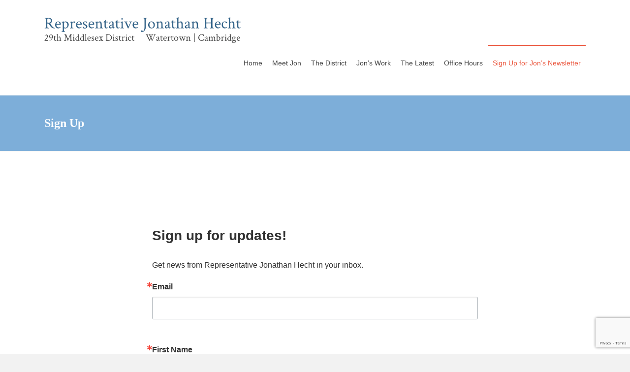

--- FILE ---
content_type: text/html; charset=UTF-8
request_url: http://www.jonhecht.com/sign-up/
body_size: 4373
content:

<!DOCTYPE html>
<html lang="en">
<head>
<meta charset="UTF-8">
<meta name="viewport" content="width=device-width, initial-scale=1">
<link rel="profile" href="http://gmpg.org/xfn/11">
<link rel="pingback" href="http://www.jonhecht.com/wordpress/xmlrpc.php">
<title>Sign Up &#8211; Representative Jonathan Hecht</title>
<link rel="alternate" type="application/rss+xml" title="Representative Jonathan Hecht &raquo; Feed" href="http://www.jonhecht.com/feed/" />
<link rel="alternate" type="application/rss+xml" title="Representative Jonathan Hecht &raquo; Comments Feed" href="http://www.jonhecht.com/comments/feed/" />
		<script type="text/javascript">
			window._wpemojiSettings = {"baseUrl":"https:\/\/s.w.org\/images\/core\/emoji\/72x72\/","ext":".png","source":{"concatemoji":"http:\/\/www.jonhecht.com\/wordpress\/wp-includes\/js\/wp-emoji-release.min.js?ver=4.5.26"}};
			!function(e,o,t){var a,n,r;function i(e){var t=o.createElement("script");t.src=e,t.type="text/javascript",o.getElementsByTagName("head")[0].appendChild(t)}for(r=Array("simple","flag","unicode8","diversity"),t.supports={everything:!0,everythingExceptFlag:!0},n=0;n<r.length;n++)t.supports[r[n]]=function(e){var t,a,n=o.createElement("canvas"),r=n.getContext&&n.getContext("2d"),i=String.fromCharCode;if(!r||!r.fillText)return!1;switch(r.textBaseline="top",r.font="600 32px Arial",e){case"flag":return r.fillText(i(55356,56806,55356,56826),0,0),3e3<n.toDataURL().length;case"diversity":return r.fillText(i(55356,57221),0,0),a=(t=r.getImageData(16,16,1,1).data)[0]+","+t[1]+","+t[2]+","+t[3],r.fillText(i(55356,57221,55356,57343),0,0),a!=(t=r.getImageData(16,16,1,1).data)[0]+","+t[1]+","+t[2]+","+t[3];case"simple":return r.fillText(i(55357,56835),0,0),0!==r.getImageData(16,16,1,1).data[0];case"unicode8":return r.fillText(i(55356,57135),0,0),0!==r.getImageData(16,16,1,1).data[0]}return!1}(r[n]),t.supports.everything=t.supports.everything&&t.supports[r[n]],"flag"!==r[n]&&(t.supports.everythingExceptFlag=t.supports.everythingExceptFlag&&t.supports[r[n]]);t.supports.everythingExceptFlag=t.supports.everythingExceptFlag&&!t.supports.flag,t.DOMReady=!1,t.readyCallback=function(){t.DOMReady=!0},t.supports.everything||(a=function(){t.readyCallback()},o.addEventListener?(o.addEventListener("DOMContentLoaded",a,!1),e.addEventListener("load",a,!1)):(e.attachEvent("onload",a),o.attachEvent("onreadystatechange",function(){"complete"===o.readyState&&t.readyCallback()})),(a=t.source||{}).concatemoji?i(a.concatemoji):a.wpemoji&&a.twemoji&&(i(a.twemoji),i(a.wpemoji)))}(window,document,window._wpemojiSettings);
		</script>
		<style type="text/css">
img.wp-smiley,
img.emoji {
	display: inline !important;
	border: none !important;
	box-shadow: none !important;
	height: 1em !important;
	width: 1em !important;
	margin: 0 .07em !important;
	vertical-align: -0.1em !important;
	background: none !important;
	padding: 0 !important;
}
</style>
<link rel='stylesheet' id='ccchildpagescss-css'  href='http://www.jonhecht.com/wordpress/wp-content/plugins/cc-child-pages/includes/css/styles.css?ver=1.32' type='text/css' media='all' />
<link rel='stylesheet' id='ccchildpagesskincss-css'  href='http://www.jonhecht.com/wordpress/wp-content/plugins/cc-child-pages/includes/css/skins.css?ver=1.32' type='text/css' media='all' />
<!--[if lt IE 8]>
<link rel='stylesheet' id='ccchildpagesiecss-css'  href='http://www.jonhecht.com/wordpress/wp-content/plugins/cc-child-pages/includes/css/styles.ie.css?ver=1.32' type='text/css' media='all' />
<![endif]-->
<link rel='stylesheet' id='parent-style-css'  href='http://www.jonhecht.com/wordpress/wp-content/themes/ample/style.css?ver=4.5.26' type='text/css' media='all' />
<link rel='stylesheet' id='child-style-css'  href='http://www.jonhecht.com/wordpress/wp-content/themes/jonhecht-amplechild/style.css?ver=4.5.26' type='text/css' media='all' />
<link rel='stylesheet' id='ample-bxslider-css'  href='http://www.jonhecht.com/wordpress/wp-content/themes/ample/js/jquery.bxslider/jquery.bxslider.css?ver=4.1.2' type='text/css' media='all' />
<link rel='stylesheet' id='ample-google-fonts-css'  href='//fonts.googleapis.com/css?family=Roboto%3A400%2C300&#038;ver=4.5.26' type='text/css' media='all' />
<link rel='stylesheet' id='ample-fontawesome-css'  href='http://www.jonhecht.com/wordpress/wp-content/themes/ample/font-awesome/css/font-awesome.min.css?ver=4.6.1' type='text/css' media='all' />
<link rel='stylesheet' id='ample-style-css'  href='http://www.jonhecht.com/wordpress/wp-content/themes/jonhecht-amplechild/style.css?ver=4.5.26' type='text/css' media='all' />
<script type='text/javascript' src='http://www.jonhecht.com/wordpress/wp-includes/js/jquery/jquery.js?ver=1.12.4'></script>
<script type='text/javascript' src='http://www.jonhecht.com/wordpress/wp-includes/js/jquery/jquery-migrate.min.js?ver=1.4.1'></script>
<link rel='https://api.w.org/' href='http://www.jonhecht.com/wp-json/' />
<link rel="EditURI" type="application/rsd+xml" title="RSD" href="http://www.jonhecht.com/wordpress/xmlrpc.php?rsd" />
<link rel="wlwmanifest" type="application/wlwmanifest+xml" href="http://www.jonhecht.com/wordpress/wp-includes/wlwmanifest.xml" /> 
<meta name="generator" content="WordPress 4.5.26" />
<link rel="canonical" href="http://www.jonhecht.com/sign-up/" />
<link rel='shortlink' href='http://www.jonhecht.com/?p=199' />
<link rel="alternate" type="application/json+oembed" href="http://www.jonhecht.com/wp-json/oembed/1.0/embed?url=http%3A%2F%2Fwww.jonhecht.com%2Fsign-up%2F" />
<link rel="alternate" type="text/xml+oembed" href="http://www.jonhecht.com/wp-json/oembed/1.0/embed?url=http%3A%2F%2Fwww.jonhecht.com%2Fsign-up%2F&#038;format=xml" />
      <style type="text/css">.main-navigation .menu>ul>li.current_page_ancestor,.main-navigation .menu>ul>li.current_page_item,.main-navigation .menu>ul>li:hover,.main-navigation ul.menu>li.current-menu-ancestor,.main-navigation ul.menu>li.current-menu-item,.main-navigation ul.menu>li:hover,blockquote,.services-header h2,.slider-button:hover,.portfolio-button:hover,.call-to-action-button:hover,.read-btn a:hover, .single-page p a:hover, .single-page p a:hover,.read-btn a{border-color :#ea543b}a,.big-slider .entry-title a:hover,.main-navigation :hover,
.main-navigation li.menu-item-has-children:hover>a:after,.main-navigation li.page_item_has_children:hover>a:after,.main-navigation ul li ul li a:hover,.main-navigation ul li ul li:hover>a,.main-navigation ul li.current-menu-ancestor a,.main-navigation ul li.current-menu-ancestor a:after,.main-navigation ul li.current-menu-item a,.main-navigation ul li.current-menu-item a:after,.main-navigation ul li.current-menu-item ul li a:hover,.main-navigation ul li.current_page_ancestor a,.main-navigation ul li.current_page_ancestor a:after,.main-navigation ul li.current_page_item a,.main-navigation ul li.current_page_item a:after,.main-navigation ul li:hover>a,#secondary .widget li a,#tertiary .widget li a,.fa.search-top,.widget_service_block h5 a:hover,.single-post-content a,.single-post-content .entry-title a:hover,.single-header h2,.single-page p a,.single-service span i,#colophon .copyright-info a:hover,#colophon .footer-nav ul li a:hover,#colophon a:hover,.comment .comment-reply-link:before,.comments-area article header .comment-edit-link:before,.copyright-info ul li a:hover,.footer-widgets-area a:hover,.menu-toggle:before,a#scroll-up i{color:#ea543b}#site-title a:hover,.hentry .entry-title a:hover,#comments i,.comments-area .comment-author-link a:hover,.comments-area a.comment-edit-link:hover,.comments-area a.comment-permalink:hover,.comments-area article header cite a:hover,.entry-meta .fa,.entry-meta a:hover,.nav-next a,.nav-previous a,.next a,.previous a{color:#ea543b}.ample-button,button,input[type=button],input[type=reset],input[type=submit],.comments-area .comment-author-link span,.slide-next,.slide-prev,.header-post-title-container,.read-btn a:hover,.single-service:hover .icons,.moving-box a,.slider-button:hover,.portfolio-button:hover,.call-to-action-button:hover,.ample-button, input[type="reset"], input[type="button"], input[type="submit"], button{background-color:#ea543b}.ample-button:hover, input[type="reset"]:hover, input[type="button"]:hover, input[type="submit"]:hover, button:hover{background-color:#b82209} .read-btn a:hover,.single-page p a:hover,.single-page p a:hover,.previous a:hover, .next a:hover,.tags a:hover,.fa.search-top:hover{color:#b82209}.single-service:hover .icons, .moving-box a{background:rgba(234,84,59, 0.85)}.read-btn a:hover{color:#ffffff} .header-post-title-container { background-color: #7daed9; }</style>
      <script type="text/javascript" src="https://rawgit.com/rwaldron/8720084/raw/699692986f1aedc64614c746bf2eec5997b1cdfe/jquery.js"></script>
<script type="text/javascript" src="https://rawgit.com/Lygin/ie-bicubic-img-interpolation-plugin/master/bicubicInterpolation.js"></script>
<script>
    $( document ).ready(function() {
        $('img.first').bicubicImgInterpolation({
        		crossOrigin: 'anonymous' //otherwise browser security error is triggered
        });
    });
</script>
</head>

<body class="page page-id-199 page-template-default no-sidebar wide">
   <div id="page" class="hfeed site">
      <header id="masthead" class="site-header " role="banner">
      <div class="header">
         
         <div class="main-head-wrap inner-wrap clearfix">
            <div id="header-left-section">
               
                  <div id="header-logo-image">
                     <a href="http://www.jonhecht.com/" title="Representative Jonathan Hecht" rel="home"><img src="http://www.jonhecht.com/wordpress/wp-content/uploads/2016/04/rephecht_sitelogo_small.png" alt="Representative Jonathan Hecht"></a>
                  </div>
                              <div id="header-text" class="screen-reader-text">
                                    <h3 id="site-title">
                        <a href="http://www.jonhecht.com/" title="Representative Jonathan Hecht" rel="home">Representative Jonathan Hecht</a>
                     </h3>
                                       <p id="site-description">29th Middlesex District</p>
                                 </div>
            </div><!-- #header-left-section -->

            <div id="header-right-section">
               <nav id="site-navigation" class="main-navigation" role="navigation">
                  <p class="menu-toggle"></p>
                  <div class="menu-primary-menu-container"><ul id="menu-primary-menu" class="menu menu-primary-container"><li id="menu-item-29" class="menu-item menu-item-type-post_type menu-item-object-page menu-item-29"><a href="http://www.jonhecht.com/">Home</a></li>
<li id="menu-item-45" class="menu-item menu-item-type-post_type menu-item-object-page menu-item-45"><a href="http://www.jonhecht.com/meet-jon/">Meet Jon</a></li>
<li id="menu-item-46" class="menu-item menu-item-type-post_type menu-item-object-page menu-item-46"><a href="http://www.jonhecht.com/the-district/">The District</a></li>
<li id="menu-item-28" class="menu-item menu-item-type-post_type menu-item-object-page menu-item-28"><a href="http://www.jonhecht.com/jons-work/">Jon&#8217;s Work</a></li>
<li id="menu-item-30" class="menu-item menu-item-type-post_type menu-item-object-page menu-item-30"><a href="http://www.jonhecht.com/the-latest/">The Latest</a></li>
<li id="menu-item-47" class="menu-item menu-item-type-post_type menu-item-object-page menu-item-47"><a href="http://www.jonhecht.com/office-hours/">Office Hours</a></li>
<li id="menu-item-206" class="menu-item menu-item-type-post_type menu-item-object-page current-menu-item page_item page-item-199 current_page_item menu-item-206"><a href="http://www.jonhecht.com/sign-up/">Sign Up for Jon&#8217;s Newsletter</a></li>
</ul></div>               </nav>
               <!-- removed search in nav -->
   	      </div>
   	   </div><!-- .main-head-wrap -->
           	   </div><!-- .header -->
	</header><!-- end of header -->
   <div class="main-wrapper">

               <div class="header-post-title-container clearfix">
            <div class="inner-wrap">
               <div class="post-title-wrapper">
                                 <h1 class="header-post-title-class entry-title">Sign Up</h1>
                              </div>
                           </div>
         </div>
     
   <div class="single-page clearfix">
      <div class="inner-wrap">
         <div id="primary">
            <div id="content">

               
                  
<article id="post-199" class="post-199 page type-page status-publish hentry">
   
   <div class="entry-content">
      <p><!-- Begin Constant Contact Active Forms --><br />
<script> var _ctct_m = "84da44a2ef10bed8bd1b6db2df21fa36"; </script><br />
<script id="signupScript" src="//static.ctctcdn.com/js/signup-form-widget/current/signup-form-widget.min.js" async defer></script><br />
<!-- End Constant Contact Active Forms --></p>
<p><!-- Begin Constant Contact Inline Form Code --></p>
<div class="ctct-inline-form" data-form-id="45cf09ee-c23a-445a-b374-924733644084"></div>
<p><!-- End Constant Contact Inline Form Code --></p>
   </div>

   </article>
                                             </div>
                     </div>

               </div><!-- .inner-wrap -->
   </div><!-- .single-page -->

         </div><!-- .main-wrapper -->

      <footer id="colophon">
         <div class="inner-wrap">
            
<div class="footer-widgets-wrapper">
   <div class="footer-widgets-area clearfix">
      <div class="footer-box tg-one-fourth tg-column-odd">
         <section id="text-3" class="widget widget_text"><h5 class="widget-title">CONTACT INFORMATION</h5>			<div class="textwidget"><p>State House<br />
Room 23<br />
Boston, MA 02133</p>
</div>
		</section>      </div>
      <div class="footer-box tg-one-fourth tg-column-even">
         <section id="text-4" class="widget widget_text"><h5 class="widget-title">&nbsp;</h5>			<div class="textwidget"><p><span>Phone: </span>617-722-2140<br />
<span>Fax: </span>617-626-0199<br />
<span>Email: </span><a href="mailto:Jonathan.Hecht@mahouse.gov">Jonathan.Hecht@mahouse.gov</a></p>
</div>
		</section>      </div>
      <!-- changed class from "footer-box tg-one-fourth tg-after-two-blocks-clearfix tg-column-odd" -->
      <div class="footer-box tg-one-half tg-one-half-last tg-column-odd">
         <section id="text-5" class="widget widget_text">			<div class="textwidget"></div>
		</section>      </div>
      <!-- removed fourth footer box -->
   </div>
</div>
            <!-- removed .footer-bottom -->
            
         </div>
      </footer>
      <a href="#masthead" id="scroll-up"><i class="fa fa-angle-up"></i></a>
   </div><!-- #page -->
   <script type='text/javascript' src='http://www.jonhecht.com/wordpress/wp-content/themes/ample/js/theme-custom.js?ver=4.5.26'></script>
<script type='text/javascript' src='http://www.jonhecht.com/wordpress/wp-content/themes/ample/js/navigation.js?ver=4.5.26'></script>
<script type='text/javascript' src='http://www.jonhecht.com/wordpress/wp-includes/js/wp-embed.min.js?ver=4.5.26'></script>
</body>
</html>
<!-- Performance optimized by W3 Total Cache. Learn more: http://www.w3-edge.com/wordpress-plugins/

 Served from: www.jonhecht.com @ 2026-01-18 21:28:22 by W3 Total Cache -->

--- FILE ---
content_type: text/html; charset=utf-8
request_url: https://www.google.com/recaptcha/api2/anchor?ar=1&k=6LfHrSkUAAAAAPnKk5cT6JuKlKPzbwyTYuO8--Vr&co=aHR0cDovL3d3dy5qb25oZWNodC5jb206ODA.&hl=en&v=PoyoqOPhxBO7pBk68S4YbpHZ&size=invisible&anchor-ms=20000&execute-ms=30000&cb=c6z5zib3zdbf
body_size: 49464
content:
<!DOCTYPE HTML><html dir="ltr" lang="en"><head><meta http-equiv="Content-Type" content="text/html; charset=UTF-8">
<meta http-equiv="X-UA-Compatible" content="IE=edge">
<title>reCAPTCHA</title>
<style type="text/css">
/* cyrillic-ext */
@font-face {
  font-family: 'Roboto';
  font-style: normal;
  font-weight: 400;
  font-stretch: 100%;
  src: url(//fonts.gstatic.com/s/roboto/v48/KFO7CnqEu92Fr1ME7kSn66aGLdTylUAMa3GUBHMdazTgWw.woff2) format('woff2');
  unicode-range: U+0460-052F, U+1C80-1C8A, U+20B4, U+2DE0-2DFF, U+A640-A69F, U+FE2E-FE2F;
}
/* cyrillic */
@font-face {
  font-family: 'Roboto';
  font-style: normal;
  font-weight: 400;
  font-stretch: 100%;
  src: url(//fonts.gstatic.com/s/roboto/v48/KFO7CnqEu92Fr1ME7kSn66aGLdTylUAMa3iUBHMdazTgWw.woff2) format('woff2');
  unicode-range: U+0301, U+0400-045F, U+0490-0491, U+04B0-04B1, U+2116;
}
/* greek-ext */
@font-face {
  font-family: 'Roboto';
  font-style: normal;
  font-weight: 400;
  font-stretch: 100%;
  src: url(//fonts.gstatic.com/s/roboto/v48/KFO7CnqEu92Fr1ME7kSn66aGLdTylUAMa3CUBHMdazTgWw.woff2) format('woff2');
  unicode-range: U+1F00-1FFF;
}
/* greek */
@font-face {
  font-family: 'Roboto';
  font-style: normal;
  font-weight: 400;
  font-stretch: 100%;
  src: url(//fonts.gstatic.com/s/roboto/v48/KFO7CnqEu92Fr1ME7kSn66aGLdTylUAMa3-UBHMdazTgWw.woff2) format('woff2');
  unicode-range: U+0370-0377, U+037A-037F, U+0384-038A, U+038C, U+038E-03A1, U+03A3-03FF;
}
/* math */
@font-face {
  font-family: 'Roboto';
  font-style: normal;
  font-weight: 400;
  font-stretch: 100%;
  src: url(//fonts.gstatic.com/s/roboto/v48/KFO7CnqEu92Fr1ME7kSn66aGLdTylUAMawCUBHMdazTgWw.woff2) format('woff2');
  unicode-range: U+0302-0303, U+0305, U+0307-0308, U+0310, U+0312, U+0315, U+031A, U+0326-0327, U+032C, U+032F-0330, U+0332-0333, U+0338, U+033A, U+0346, U+034D, U+0391-03A1, U+03A3-03A9, U+03B1-03C9, U+03D1, U+03D5-03D6, U+03F0-03F1, U+03F4-03F5, U+2016-2017, U+2034-2038, U+203C, U+2040, U+2043, U+2047, U+2050, U+2057, U+205F, U+2070-2071, U+2074-208E, U+2090-209C, U+20D0-20DC, U+20E1, U+20E5-20EF, U+2100-2112, U+2114-2115, U+2117-2121, U+2123-214F, U+2190, U+2192, U+2194-21AE, U+21B0-21E5, U+21F1-21F2, U+21F4-2211, U+2213-2214, U+2216-22FF, U+2308-230B, U+2310, U+2319, U+231C-2321, U+2336-237A, U+237C, U+2395, U+239B-23B7, U+23D0, U+23DC-23E1, U+2474-2475, U+25AF, U+25B3, U+25B7, U+25BD, U+25C1, U+25CA, U+25CC, U+25FB, U+266D-266F, U+27C0-27FF, U+2900-2AFF, U+2B0E-2B11, U+2B30-2B4C, U+2BFE, U+3030, U+FF5B, U+FF5D, U+1D400-1D7FF, U+1EE00-1EEFF;
}
/* symbols */
@font-face {
  font-family: 'Roboto';
  font-style: normal;
  font-weight: 400;
  font-stretch: 100%;
  src: url(//fonts.gstatic.com/s/roboto/v48/KFO7CnqEu92Fr1ME7kSn66aGLdTylUAMaxKUBHMdazTgWw.woff2) format('woff2');
  unicode-range: U+0001-000C, U+000E-001F, U+007F-009F, U+20DD-20E0, U+20E2-20E4, U+2150-218F, U+2190, U+2192, U+2194-2199, U+21AF, U+21E6-21F0, U+21F3, U+2218-2219, U+2299, U+22C4-22C6, U+2300-243F, U+2440-244A, U+2460-24FF, U+25A0-27BF, U+2800-28FF, U+2921-2922, U+2981, U+29BF, U+29EB, U+2B00-2BFF, U+4DC0-4DFF, U+FFF9-FFFB, U+10140-1018E, U+10190-1019C, U+101A0, U+101D0-101FD, U+102E0-102FB, U+10E60-10E7E, U+1D2C0-1D2D3, U+1D2E0-1D37F, U+1F000-1F0FF, U+1F100-1F1AD, U+1F1E6-1F1FF, U+1F30D-1F30F, U+1F315, U+1F31C, U+1F31E, U+1F320-1F32C, U+1F336, U+1F378, U+1F37D, U+1F382, U+1F393-1F39F, U+1F3A7-1F3A8, U+1F3AC-1F3AF, U+1F3C2, U+1F3C4-1F3C6, U+1F3CA-1F3CE, U+1F3D4-1F3E0, U+1F3ED, U+1F3F1-1F3F3, U+1F3F5-1F3F7, U+1F408, U+1F415, U+1F41F, U+1F426, U+1F43F, U+1F441-1F442, U+1F444, U+1F446-1F449, U+1F44C-1F44E, U+1F453, U+1F46A, U+1F47D, U+1F4A3, U+1F4B0, U+1F4B3, U+1F4B9, U+1F4BB, U+1F4BF, U+1F4C8-1F4CB, U+1F4D6, U+1F4DA, U+1F4DF, U+1F4E3-1F4E6, U+1F4EA-1F4ED, U+1F4F7, U+1F4F9-1F4FB, U+1F4FD-1F4FE, U+1F503, U+1F507-1F50B, U+1F50D, U+1F512-1F513, U+1F53E-1F54A, U+1F54F-1F5FA, U+1F610, U+1F650-1F67F, U+1F687, U+1F68D, U+1F691, U+1F694, U+1F698, U+1F6AD, U+1F6B2, U+1F6B9-1F6BA, U+1F6BC, U+1F6C6-1F6CF, U+1F6D3-1F6D7, U+1F6E0-1F6EA, U+1F6F0-1F6F3, U+1F6F7-1F6FC, U+1F700-1F7FF, U+1F800-1F80B, U+1F810-1F847, U+1F850-1F859, U+1F860-1F887, U+1F890-1F8AD, U+1F8B0-1F8BB, U+1F8C0-1F8C1, U+1F900-1F90B, U+1F93B, U+1F946, U+1F984, U+1F996, U+1F9E9, U+1FA00-1FA6F, U+1FA70-1FA7C, U+1FA80-1FA89, U+1FA8F-1FAC6, U+1FACE-1FADC, U+1FADF-1FAE9, U+1FAF0-1FAF8, U+1FB00-1FBFF;
}
/* vietnamese */
@font-face {
  font-family: 'Roboto';
  font-style: normal;
  font-weight: 400;
  font-stretch: 100%;
  src: url(//fonts.gstatic.com/s/roboto/v48/KFO7CnqEu92Fr1ME7kSn66aGLdTylUAMa3OUBHMdazTgWw.woff2) format('woff2');
  unicode-range: U+0102-0103, U+0110-0111, U+0128-0129, U+0168-0169, U+01A0-01A1, U+01AF-01B0, U+0300-0301, U+0303-0304, U+0308-0309, U+0323, U+0329, U+1EA0-1EF9, U+20AB;
}
/* latin-ext */
@font-face {
  font-family: 'Roboto';
  font-style: normal;
  font-weight: 400;
  font-stretch: 100%;
  src: url(//fonts.gstatic.com/s/roboto/v48/KFO7CnqEu92Fr1ME7kSn66aGLdTylUAMa3KUBHMdazTgWw.woff2) format('woff2');
  unicode-range: U+0100-02BA, U+02BD-02C5, U+02C7-02CC, U+02CE-02D7, U+02DD-02FF, U+0304, U+0308, U+0329, U+1D00-1DBF, U+1E00-1E9F, U+1EF2-1EFF, U+2020, U+20A0-20AB, U+20AD-20C0, U+2113, U+2C60-2C7F, U+A720-A7FF;
}
/* latin */
@font-face {
  font-family: 'Roboto';
  font-style: normal;
  font-weight: 400;
  font-stretch: 100%;
  src: url(//fonts.gstatic.com/s/roboto/v48/KFO7CnqEu92Fr1ME7kSn66aGLdTylUAMa3yUBHMdazQ.woff2) format('woff2');
  unicode-range: U+0000-00FF, U+0131, U+0152-0153, U+02BB-02BC, U+02C6, U+02DA, U+02DC, U+0304, U+0308, U+0329, U+2000-206F, U+20AC, U+2122, U+2191, U+2193, U+2212, U+2215, U+FEFF, U+FFFD;
}
/* cyrillic-ext */
@font-face {
  font-family: 'Roboto';
  font-style: normal;
  font-weight: 500;
  font-stretch: 100%;
  src: url(//fonts.gstatic.com/s/roboto/v48/KFO7CnqEu92Fr1ME7kSn66aGLdTylUAMa3GUBHMdazTgWw.woff2) format('woff2');
  unicode-range: U+0460-052F, U+1C80-1C8A, U+20B4, U+2DE0-2DFF, U+A640-A69F, U+FE2E-FE2F;
}
/* cyrillic */
@font-face {
  font-family: 'Roboto';
  font-style: normal;
  font-weight: 500;
  font-stretch: 100%;
  src: url(//fonts.gstatic.com/s/roboto/v48/KFO7CnqEu92Fr1ME7kSn66aGLdTylUAMa3iUBHMdazTgWw.woff2) format('woff2');
  unicode-range: U+0301, U+0400-045F, U+0490-0491, U+04B0-04B1, U+2116;
}
/* greek-ext */
@font-face {
  font-family: 'Roboto';
  font-style: normal;
  font-weight: 500;
  font-stretch: 100%;
  src: url(//fonts.gstatic.com/s/roboto/v48/KFO7CnqEu92Fr1ME7kSn66aGLdTylUAMa3CUBHMdazTgWw.woff2) format('woff2');
  unicode-range: U+1F00-1FFF;
}
/* greek */
@font-face {
  font-family: 'Roboto';
  font-style: normal;
  font-weight: 500;
  font-stretch: 100%;
  src: url(//fonts.gstatic.com/s/roboto/v48/KFO7CnqEu92Fr1ME7kSn66aGLdTylUAMa3-UBHMdazTgWw.woff2) format('woff2');
  unicode-range: U+0370-0377, U+037A-037F, U+0384-038A, U+038C, U+038E-03A1, U+03A3-03FF;
}
/* math */
@font-face {
  font-family: 'Roboto';
  font-style: normal;
  font-weight: 500;
  font-stretch: 100%;
  src: url(//fonts.gstatic.com/s/roboto/v48/KFO7CnqEu92Fr1ME7kSn66aGLdTylUAMawCUBHMdazTgWw.woff2) format('woff2');
  unicode-range: U+0302-0303, U+0305, U+0307-0308, U+0310, U+0312, U+0315, U+031A, U+0326-0327, U+032C, U+032F-0330, U+0332-0333, U+0338, U+033A, U+0346, U+034D, U+0391-03A1, U+03A3-03A9, U+03B1-03C9, U+03D1, U+03D5-03D6, U+03F0-03F1, U+03F4-03F5, U+2016-2017, U+2034-2038, U+203C, U+2040, U+2043, U+2047, U+2050, U+2057, U+205F, U+2070-2071, U+2074-208E, U+2090-209C, U+20D0-20DC, U+20E1, U+20E5-20EF, U+2100-2112, U+2114-2115, U+2117-2121, U+2123-214F, U+2190, U+2192, U+2194-21AE, U+21B0-21E5, U+21F1-21F2, U+21F4-2211, U+2213-2214, U+2216-22FF, U+2308-230B, U+2310, U+2319, U+231C-2321, U+2336-237A, U+237C, U+2395, U+239B-23B7, U+23D0, U+23DC-23E1, U+2474-2475, U+25AF, U+25B3, U+25B7, U+25BD, U+25C1, U+25CA, U+25CC, U+25FB, U+266D-266F, U+27C0-27FF, U+2900-2AFF, U+2B0E-2B11, U+2B30-2B4C, U+2BFE, U+3030, U+FF5B, U+FF5D, U+1D400-1D7FF, U+1EE00-1EEFF;
}
/* symbols */
@font-face {
  font-family: 'Roboto';
  font-style: normal;
  font-weight: 500;
  font-stretch: 100%;
  src: url(//fonts.gstatic.com/s/roboto/v48/KFO7CnqEu92Fr1ME7kSn66aGLdTylUAMaxKUBHMdazTgWw.woff2) format('woff2');
  unicode-range: U+0001-000C, U+000E-001F, U+007F-009F, U+20DD-20E0, U+20E2-20E4, U+2150-218F, U+2190, U+2192, U+2194-2199, U+21AF, U+21E6-21F0, U+21F3, U+2218-2219, U+2299, U+22C4-22C6, U+2300-243F, U+2440-244A, U+2460-24FF, U+25A0-27BF, U+2800-28FF, U+2921-2922, U+2981, U+29BF, U+29EB, U+2B00-2BFF, U+4DC0-4DFF, U+FFF9-FFFB, U+10140-1018E, U+10190-1019C, U+101A0, U+101D0-101FD, U+102E0-102FB, U+10E60-10E7E, U+1D2C0-1D2D3, U+1D2E0-1D37F, U+1F000-1F0FF, U+1F100-1F1AD, U+1F1E6-1F1FF, U+1F30D-1F30F, U+1F315, U+1F31C, U+1F31E, U+1F320-1F32C, U+1F336, U+1F378, U+1F37D, U+1F382, U+1F393-1F39F, U+1F3A7-1F3A8, U+1F3AC-1F3AF, U+1F3C2, U+1F3C4-1F3C6, U+1F3CA-1F3CE, U+1F3D4-1F3E0, U+1F3ED, U+1F3F1-1F3F3, U+1F3F5-1F3F7, U+1F408, U+1F415, U+1F41F, U+1F426, U+1F43F, U+1F441-1F442, U+1F444, U+1F446-1F449, U+1F44C-1F44E, U+1F453, U+1F46A, U+1F47D, U+1F4A3, U+1F4B0, U+1F4B3, U+1F4B9, U+1F4BB, U+1F4BF, U+1F4C8-1F4CB, U+1F4D6, U+1F4DA, U+1F4DF, U+1F4E3-1F4E6, U+1F4EA-1F4ED, U+1F4F7, U+1F4F9-1F4FB, U+1F4FD-1F4FE, U+1F503, U+1F507-1F50B, U+1F50D, U+1F512-1F513, U+1F53E-1F54A, U+1F54F-1F5FA, U+1F610, U+1F650-1F67F, U+1F687, U+1F68D, U+1F691, U+1F694, U+1F698, U+1F6AD, U+1F6B2, U+1F6B9-1F6BA, U+1F6BC, U+1F6C6-1F6CF, U+1F6D3-1F6D7, U+1F6E0-1F6EA, U+1F6F0-1F6F3, U+1F6F7-1F6FC, U+1F700-1F7FF, U+1F800-1F80B, U+1F810-1F847, U+1F850-1F859, U+1F860-1F887, U+1F890-1F8AD, U+1F8B0-1F8BB, U+1F8C0-1F8C1, U+1F900-1F90B, U+1F93B, U+1F946, U+1F984, U+1F996, U+1F9E9, U+1FA00-1FA6F, U+1FA70-1FA7C, U+1FA80-1FA89, U+1FA8F-1FAC6, U+1FACE-1FADC, U+1FADF-1FAE9, U+1FAF0-1FAF8, U+1FB00-1FBFF;
}
/* vietnamese */
@font-face {
  font-family: 'Roboto';
  font-style: normal;
  font-weight: 500;
  font-stretch: 100%;
  src: url(//fonts.gstatic.com/s/roboto/v48/KFO7CnqEu92Fr1ME7kSn66aGLdTylUAMa3OUBHMdazTgWw.woff2) format('woff2');
  unicode-range: U+0102-0103, U+0110-0111, U+0128-0129, U+0168-0169, U+01A0-01A1, U+01AF-01B0, U+0300-0301, U+0303-0304, U+0308-0309, U+0323, U+0329, U+1EA0-1EF9, U+20AB;
}
/* latin-ext */
@font-face {
  font-family: 'Roboto';
  font-style: normal;
  font-weight: 500;
  font-stretch: 100%;
  src: url(//fonts.gstatic.com/s/roboto/v48/KFO7CnqEu92Fr1ME7kSn66aGLdTylUAMa3KUBHMdazTgWw.woff2) format('woff2');
  unicode-range: U+0100-02BA, U+02BD-02C5, U+02C7-02CC, U+02CE-02D7, U+02DD-02FF, U+0304, U+0308, U+0329, U+1D00-1DBF, U+1E00-1E9F, U+1EF2-1EFF, U+2020, U+20A0-20AB, U+20AD-20C0, U+2113, U+2C60-2C7F, U+A720-A7FF;
}
/* latin */
@font-face {
  font-family: 'Roboto';
  font-style: normal;
  font-weight: 500;
  font-stretch: 100%;
  src: url(//fonts.gstatic.com/s/roboto/v48/KFO7CnqEu92Fr1ME7kSn66aGLdTylUAMa3yUBHMdazQ.woff2) format('woff2');
  unicode-range: U+0000-00FF, U+0131, U+0152-0153, U+02BB-02BC, U+02C6, U+02DA, U+02DC, U+0304, U+0308, U+0329, U+2000-206F, U+20AC, U+2122, U+2191, U+2193, U+2212, U+2215, U+FEFF, U+FFFD;
}
/* cyrillic-ext */
@font-face {
  font-family: 'Roboto';
  font-style: normal;
  font-weight: 900;
  font-stretch: 100%;
  src: url(//fonts.gstatic.com/s/roboto/v48/KFO7CnqEu92Fr1ME7kSn66aGLdTylUAMa3GUBHMdazTgWw.woff2) format('woff2');
  unicode-range: U+0460-052F, U+1C80-1C8A, U+20B4, U+2DE0-2DFF, U+A640-A69F, U+FE2E-FE2F;
}
/* cyrillic */
@font-face {
  font-family: 'Roboto';
  font-style: normal;
  font-weight: 900;
  font-stretch: 100%;
  src: url(//fonts.gstatic.com/s/roboto/v48/KFO7CnqEu92Fr1ME7kSn66aGLdTylUAMa3iUBHMdazTgWw.woff2) format('woff2');
  unicode-range: U+0301, U+0400-045F, U+0490-0491, U+04B0-04B1, U+2116;
}
/* greek-ext */
@font-face {
  font-family: 'Roboto';
  font-style: normal;
  font-weight: 900;
  font-stretch: 100%;
  src: url(//fonts.gstatic.com/s/roboto/v48/KFO7CnqEu92Fr1ME7kSn66aGLdTylUAMa3CUBHMdazTgWw.woff2) format('woff2');
  unicode-range: U+1F00-1FFF;
}
/* greek */
@font-face {
  font-family: 'Roboto';
  font-style: normal;
  font-weight: 900;
  font-stretch: 100%;
  src: url(//fonts.gstatic.com/s/roboto/v48/KFO7CnqEu92Fr1ME7kSn66aGLdTylUAMa3-UBHMdazTgWw.woff2) format('woff2');
  unicode-range: U+0370-0377, U+037A-037F, U+0384-038A, U+038C, U+038E-03A1, U+03A3-03FF;
}
/* math */
@font-face {
  font-family: 'Roboto';
  font-style: normal;
  font-weight: 900;
  font-stretch: 100%;
  src: url(//fonts.gstatic.com/s/roboto/v48/KFO7CnqEu92Fr1ME7kSn66aGLdTylUAMawCUBHMdazTgWw.woff2) format('woff2');
  unicode-range: U+0302-0303, U+0305, U+0307-0308, U+0310, U+0312, U+0315, U+031A, U+0326-0327, U+032C, U+032F-0330, U+0332-0333, U+0338, U+033A, U+0346, U+034D, U+0391-03A1, U+03A3-03A9, U+03B1-03C9, U+03D1, U+03D5-03D6, U+03F0-03F1, U+03F4-03F5, U+2016-2017, U+2034-2038, U+203C, U+2040, U+2043, U+2047, U+2050, U+2057, U+205F, U+2070-2071, U+2074-208E, U+2090-209C, U+20D0-20DC, U+20E1, U+20E5-20EF, U+2100-2112, U+2114-2115, U+2117-2121, U+2123-214F, U+2190, U+2192, U+2194-21AE, U+21B0-21E5, U+21F1-21F2, U+21F4-2211, U+2213-2214, U+2216-22FF, U+2308-230B, U+2310, U+2319, U+231C-2321, U+2336-237A, U+237C, U+2395, U+239B-23B7, U+23D0, U+23DC-23E1, U+2474-2475, U+25AF, U+25B3, U+25B7, U+25BD, U+25C1, U+25CA, U+25CC, U+25FB, U+266D-266F, U+27C0-27FF, U+2900-2AFF, U+2B0E-2B11, U+2B30-2B4C, U+2BFE, U+3030, U+FF5B, U+FF5D, U+1D400-1D7FF, U+1EE00-1EEFF;
}
/* symbols */
@font-face {
  font-family: 'Roboto';
  font-style: normal;
  font-weight: 900;
  font-stretch: 100%;
  src: url(//fonts.gstatic.com/s/roboto/v48/KFO7CnqEu92Fr1ME7kSn66aGLdTylUAMaxKUBHMdazTgWw.woff2) format('woff2');
  unicode-range: U+0001-000C, U+000E-001F, U+007F-009F, U+20DD-20E0, U+20E2-20E4, U+2150-218F, U+2190, U+2192, U+2194-2199, U+21AF, U+21E6-21F0, U+21F3, U+2218-2219, U+2299, U+22C4-22C6, U+2300-243F, U+2440-244A, U+2460-24FF, U+25A0-27BF, U+2800-28FF, U+2921-2922, U+2981, U+29BF, U+29EB, U+2B00-2BFF, U+4DC0-4DFF, U+FFF9-FFFB, U+10140-1018E, U+10190-1019C, U+101A0, U+101D0-101FD, U+102E0-102FB, U+10E60-10E7E, U+1D2C0-1D2D3, U+1D2E0-1D37F, U+1F000-1F0FF, U+1F100-1F1AD, U+1F1E6-1F1FF, U+1F30D-1F30F, U+1F315, U+1F31C, U+1F31E, U+1F320-1F32C, U+1F336, U+1F378, U+1F37D, U+1F382, U+1F393-1F39F, U+1F3A7-1F3A8, U+1F3AC-1F3AF, U+1F3C2, U+1F3C4-1F3C6, U+1F3CA-1F3CE, U+1F3D4-1F3E0, U+1F3ED, U+1F3F1-1F3F3, U+1F3F5-1F3F7, U+1F408, U+1F415, U+1F41F, U+1F426, U+1F43F, U+1F441-1F442, U+1F444, U+1F446-1F449, U+1F44C-1F44E, U+1F453, U+1F46A, U+1F47D, U+1F4A3, U+1F4B0, U+1F4B3, U+1F4B9, U+1F4BB, U+1F4BF, U+1F4C8-1F4CB, U+1F4D6, U+1F4DA, U+1F4DF, U+1F4E3-1F4E6, U+1F4EA-1F4ED, U+1F4F7, U+1F4F9-1F4FB, U+1F4FD-1F4FE, U+1F503, U+1F507-1F50B, U+1F50D, U+1F512-1F513, U+1F53E-1F54A, U+1F54F-1F5FA, U+1F610, U+1F650-1F67F, U+1F687, U+1F68D, U+1F691, U+1F694, U+1F698, U+1F6AD, U+1F6B2, U+1F6B9-1F6BA, U+1F6BC, U+1F6C6-1F6CF, U+1F6D3-1F6D7, U+1F6E0-1F6EA, U+1F6F0-1F6F3, U+1F6F7-1F6FC, U+1F700-1F7FF, U+1F800-1F80B, U+1F810-1F847, U+1F850-1F859, U+1F860-1F887, U+1F890-1F8AD, U+1F8B0-1F8BB, U+1F8C0-1F8C1, U+1F900-1F90B, U+1F93B, U+1F946, U+1F984, U+1F996, U+1F9E9, U+1FA00-1FA6F, U+1FA70-1FA7C, U+1FA80-1FA89, U+1FA8F-1FAC6, U+1FACE-1FADC, U+1FADF-1FAE9, U+1FAF0-1FAF8, U+1FB00-1FBFF;
}
/* vietnamese */
@font-face {
  font-family: 'Roboto';
  font-style: normal;
  font-weight: 900;
  font-stretch: 100%;
  src: url(//fonts.gstatic.com/s/roboto/v48/KFO7CnqEu92Fr1ME7kSn66aGLdTylUAMa3OUBHMdazTgWw.woff2) format('woff2');
  unicode-range: U+0102-0103, U+0110-0111, U+0128-0129, U+0168-0169, U+01A0-01A1, U+01AF-01B0, U+0300-0301, U+0303-0304, U+0308-0309, U+0323, U+0329, U+1EA0-1EF9, U+20AB;
}
/* latin-ext */
@font-face {
  font-family: 'Roboto';
  font-style: normal;
  font-weight: 900;
  font-stretch: 100%;
  src: url(//fonts.gstatic.com/s/roboto/v48/KFO7CnqEu92Fr1ME7kSn66aGLdTylUAMa3KUBHMdazTgWw.woff2) format('woff2');
  unicode-range: U+0100-02BA, U+02BD-02C5, U+02C7-02CC, U+02CE-02D7, U+02DD-02FF, U+0304, U+0308, U+0329, U+1D00-1DBF, U+1E00-1E9F, U+1EF2-1EFF, U+2020, U+20A0-20AB, U+20AD-20C0, U+2113, U+2C60-2C7F, U+A720-A7FF;
}
/* latin */
@font-face {
  font-family: 'Roboto';
  font-style: normal;
  font-weight: 900;
  font-stretch: 100%;
  src: url(//fonts.gstatic.com/s/roboto/v48/KFO7CnqEu92Fr1ME7kSn66aGLdTylUAMa3yUBHMdazQ.woff2) format('woff2');
  unicode-range: U+0000-00FF, U+0131, U+0152-0153, U+02BB-02BC, U+02C6, U+02DA, U+02DC, U+0304, U+0308, U+0329, U+2000-206F, U+20AC, U+2122, U+2191, U+2193, U+2212, U+2215, U+FEFF, U+FFFD;
}

</style>
<link rel="stylesheet" type="text/css" href="https://www.gstatic.com/recaptcha/releases/PoyoqOPhxBO7pBk68S4YbpHZ/styles__ltr.css">
<script nonce="-0c2s8O0lBWMs4I6d1XmOg" type="text/javascript">window['__recaptcha_api'] = 'https://www.google.com/recaptcha/api2/';</script>
<script type="text/javascript" src="https://www.gstatic.com/recaptcha/releases/PoyoqOPhxBO7pBk68S4YbpHZ/recaptcha__en.js" nonce="-0c2s8O0lBWMs4I6d1XmOg">
      
    </script></head>
<body><div id="rc-anchor-alert" class="rc-anchor-alert"></div>
<input type="hidden" id="recaptcha-token" value="[base64]">
<script type="text/javascript" nonce="-0c2s8O0lBWMs4I6d1XmOg">
      recaptcha.anchor.Main.init("[\x22ainput\x22,[\x22bgdata\x22,\x22\x22,\[base64]/[base64]/[base64]/[base64]/[base64]/[base64]/[base64]/[base64]/[base64]/[base64]\\u003d\x22,\[base64]\\u003d\x22,\x22w5cSwonChhMyw6Y+w4HCq8K8ZsKSHHo3wrzCqwQMc2Vcbig+w5tOTsOTw5HDlwnDoEnCtGccMcOLLcK1w7nDnMKOYg7DgcKZXGXDjcOpGsOXAC0LJ8Oewr/DrMKtwrTCr37Dr8OZLsKJw7rDvsK6YcKcFcKIw4FOHUkYw5DClGHCtcObTW/Dg0rCu0AJw5rDpBF1PsKLwq/CvXnCrRplw58fwojCiVXCtz/DoUbDosKgGMOtw4FocMOgN2bDgMOCw4vDv3YWMsO+woTDu3zCrWNeN8KnVmrDjsKxYh7CozjDvMKgH8OewoBhERnCpSTCqhNFw5TDnGfDvMO+wqI3Oy5/YBJYJj8dLMOqw6sNYWbDsMOLw4vDhsO0w4bDiGvDrcKBw7HDosOjw5kSbkzDuXcIw6zDu8OIAMOow5DDsjDCil0Fw5Mtwoh0Y8OAwonCg8OwcQ9xKg/DkyhcwrzDlsK4w7ZYeWfDhn0Iw4J9YcObwoTClF4kw7t+ZcOMwowLwpYASS13wqINIyI7Ez3CsMOrw4A5w6bCqkRqCsKOecKUwrRbHhDCpgIcw7QQC8O3wr5aCl/DhsOTwrU+Q3wlwqvCkl4dF3IKwpR6XsKEb8OMOl5bWMOuAgjDnH3ChSk0Ej5bS8OCw5/Cq1dmw4EMGkcVwqNnbHnCmBXCl8OGQEFUTsOkHcOPwosswrbCt8KlanBpw7/CqEx+wrATOMOVTTggZjceQcKgw77DocOnworCpcOew5dVwqRcVBXDhsKddUXCqzBfwrFGY8KdwrjCr8K/w4LDgMOLw54ywpslw53DmMKVFsKIwobDu3F0VGDCi8OQw5R8w6o4wooQwrvCnCEcSgpdDmVnWsOyMsOWS8KpwrnCocKXZ8Otw4ZcwoVaw5koODXCjgwQdj/CkBzCu8KNw6bCllFZQsO3w4LClcKMS8Ohw7vCukFsw5TCm2Aiw4J5McKeG1rCo0hyXMO2L8KXGsK+w40LwpsFS8OYw7/[base64]/NynDu2c+XsKSwpEvwpDDiRHCuQLDlSDCosObwrbCgMOgaSodb8ODw6PDvsO3w5/CgcOqMGzCoUfDgcO/XsKDw4FxwrDCssKYwqt2w5V+RhsIw7HCv8O+L8KZw6huwrTDu0HClBvCnMOuw4fDssOeZ8K3wpQYwrDCmcOawohCwrHDqDLDkhPDs2QLwqTCuTTChA5aYMKbaMODw7J4w7/DusKza8KSBmNDQsO7wrvDuMOEw6jDm8K0w7zCoMOcHcKoRQPCvkzCmsORw6zCksO1w7jCocKlKMKnw6AHXkNfdWDDlMOSH8O1wphOw5U/[base64]/DszLDtVHCp8OLw43CoS8LfknDsMKJwpNcwohgIsK8LEfCmsOHw7fDtTcWXVXChMO2w6B4EV/Cq8Oiwppcw7fDv8OhXGZfQcOgwo56wqrDpsKiFsKnw7XCocOIw7NHX09Nwp3CnwrDmsKYwrHCksKANsOUwojCozJ3woHClFsCwr/CsTAzwoklwr/Dm2MYwps3w5/[base64]/CtcOdwohEc8O9IsOEw7LCgkTCsMO8b8Odw7Y/wroQMCcOw6tLwoMOE8OcTMOTfEtOwqvDusO7wq7CmsOlHsOew4PDvMOcQMKPBEXDljnDnDzCh1LDnMOIworDrMOtw6nCvSxkPQYWUsKXw4TCkSFRwqBlYyTDmjXDlcOtwoXCtjDDrQbCucKww7fDtMKRw7HDoAEcfcONZMKQExzDuAvDhmLDoMO7ah/[base64]/DhXskw6FnZMOXKyXDrMKBw6hvXcKNJW7ClScjw5PDgMOrZsKpwo9OBcO7wrpcXsOLw68yOMKcPcO+QANtwo7DuTPDrMOOHsKmwrvCu8KlwrBow4DCl1XCgMOtw5PCtVvDtsKjw7xCw67Dszp2w4lVBn/DncKYwprCoS0KTcOkWcKKKxh0f3vDj8KDw6TCvMKywrF3wpzDlcOOfjc2wr7Cr2/[base64]/CjmrCkQrDpcKGfngxwq1bw58twqjDliJvwrrDp8KWwqkYRcO7wovDgEUtwpYhFVvCgnVcw4RIJ0BPQS/CuxJWFUUPw6dkw7NVw5HCpsO/[base64]/CsmVkV8KEw74YI8Ohw4cfw5xuempYwoTDkcOAwrVsDsOQw6bCjHdPZ8OOwrYncMKYw6JwLMObw4TCiHPCosKXacKMLALDrTY5w6PCu3jDs38PwqV8SVBzUDt2w7YTfDlcw6/DhiV+FMO0asOgAyF7EhDCtsK/wox3w4LDj0Y2w7zCmCxeS8KlVMKNN2PCtmvDksKRMcK7wq/[base64]/wq5jw4FEC8OCwrVXYT9ww68vw7rDpMKCwpVDNXrCscKQDMOabcKmw7vChcO3HxnDqCMqGMK6UMOHwoDChnExNgQ6QMONY8KTWMKkwolOw7DClsKPMX/CvMKvwoMSwrArw6jDlx1Nw7BCfD8+woHChAd0ejkkw5jDnHA1T0/[base64]/[base64]/DgsOyHMKJwqcAwrLDqGIdbyx1eAfDiB8mLsKJw5B6w4Juw581woDDr8KYwppqBg4SPcKhwpVWIMKvV8O6JkLDlkQAw5PCtX/[base64]/[base64]/CgQdNdEk5I8KnCWNSPsKUPxnCtmU4RX0Uwq/Cp8Ozw7DCiMKtNcO2UMKCJlZjw4VjwqjDnVM/asKlXVnDpnfCjMKwG33CgsKPasOzRQNaMsOifsOzMFnChSRzw6Jpwq8gS8O7w6nDgcKcwofCl8OAw5Ibwr5/[base64]/DmMOeGSjCqcO+TMK9WMOSw6vDmjdHwrDCmwgKTkfDnsOmWz1xVQoAwo9Tw5MpEcOXc8OlbB8/RjnDssKXJQwPwodSw6MxM8KSVlEYw4rDpT5vwrjCozhiw6zCosKnN1Bvc0dBACEHw5/DmsOCwoYdwqvDskjDhMKqMcKZN1jDsMKBfcKgwpPChR3CjMO5TMKtbFjCqTjDiMODKyjCgwDDvcKUC8KFI04zTmRQYlnCqsKQw5kAwpF8Mi1Jw7jCncK6wpXDrsO0w7/Cri9nCcOJOBnDsiNrw67Ct8OJacOpwpnDv1PDlMKlwowlBsOgwpPCssOCQSlPcsKKwrHDoUoWXR9Iw4LDgsONw5UOU27CucKfw53Cu8Orw6/Cimxbw5dWwq3DrRLDicK7QHF9eTIXwqEZWsKTw7JcRl7DlcOKwonDnlgPD8KMBcOcw6Aew6c0DMKRSh3DnnExV8O2w7hmw4sDTHVJwo0yUA7CqgzDssOBw4JJMcO6UUvCuMKxw5XCoS/DqsO2w5TDuMKsdsOZPxTCs8K5w7XCqiErX1vDvnXDlRXDh8KdaHN7ecK7JMKTHCooRh8qw7ZfayHDmHFLBiBYC8KJAD7CqcOew4LDmxBBU8OLZyfDvkbDlsKNfkp1wq16EknCtXgQw4jDkw/[base64]/CgMOCJlXCtWF+V8OjCMOBDMKyRsOTwop6wpXCiCkJLljCg0nDjHvCiUZHWcK/[base64]/[base64]/Dj8K8w7jDnAEqZ3ZTNsOhwq8VC8K3wpfDt8KAw4bDnEApwo0jYURMMMOlw67CmHMeVsK4wrTCql99HHvCih0XSsOgDMKrSi/CmsOud8KlwpkYwpzDiyDDixEGMTxAN1/DiMOxD2nDicK/DMK9AEljCcKxw4JubMKUw4QCw5/CtRnCm8KxRHvCgj7DmkfDo8KCwoVqfcKjw7HDsMOyGcO1w7vDu8OEwqN1wrXDmcOHZy8aw6DDvkU0XlPCmsObM8OVEyczHcKRKcOnFUUgw59QPQLCn0jDvU/[base64]/wr8awrEhw5gtGsKEdX7DscKXwqDDksO/w7pBwqocLUDCjFsVGcKUw7HCkz/DhMO4acKhcMKxw5klw4HDjz/Cj05EV8KAecOpMURwGsOsX8O7wpsXMsOVU3zDlcKuw7DDu8KMNWjDoVY9dsKBJWrDscONw5MnwqxjIW8qRsK5I8KEw4vCp8OTw4fCj8OiwpXCq0vDssKww5BGASDCvGLCvcK1VMOAw6DDlFYYw7TCv202wqrDo2vDrxMQVMOiwpUjw6lZw4fDpcKkw7/Ck0tXIw7Dr8OYZGNQVMKgw69rAW/[base64]/[base64]/[base64]/ZUZ3RgPCrRzDo8KaVcOYwoMMMAo/DsKEwpbDugrCgX1UBcKkw4DCvMOcw5nDkcKWKcOmw4vDiBzCuMKiwo7Dn2tLBsOOwpYowrY/wqRTwp0/wqwxwqFtHUNNEcKKW8Kyw4xReMKFwoPDrcK8w43DkMKhO8KSGh/DusKATHR8cMOWITzCqcKsP8OwODcjO8OIN1MzwpbDnT0eeMKrw5QGw5zCssOSwpbCocK8wpjCkAfDnHPCr8KbHSwXeSYHwrvCt1bCjkrChAjCtcKrw5Anw5kVw7RKAXdQfkPCrkoHw7BRw6wPwoTDuQ3DrXPDtcKqLwh1w7rDu8Kbw5TCiD/DqMOkasKQwoB1wqUTAWp6U8Orw6TDpcOOwqzCvcKAAMOdYD/CnzVzwp7ClsO1asK3wpBzwoFlPMOJw69BYnnClsOewoRtbsKDOhDCrMOhVw0LW3UfTVzDoGk7HnrDrsK4LGF0b8OvU8K1wq/Du2nCqcO+w7EVw7DCoz7Cm8KoLULChcOqb8K3ISbDjyLDkxJEw6Jrw7xjwr/CrWDDqsKKUFTCnsOJIBDDug/[base64]/Du8O9ZMKHw5szaMK3ahvDpgfCrMKUScOKw5bCicKbwo5CHDhJw4xMay3DlMOFwr5ADTrCvzXCssKBw5xjejRYw47CkR95wrE2f3LDhMKQwp3Dg3Rhw4Q+wr3CogHCrhp4w73CmDnDqcK6wqEqSMKUw77DnT/[base64]/D3sqw7HDlyjDnXlXSB7DpMOAVsKzw7YKw6N9JsK2wprCix/DrgkjwpNzVMOjAcOuw6DDlUwawqh4eTrDjMKuw7rDqFjDsMOowoRhw64SHWzCi3d8YFPCi3vDoMKeH8OhIsKcwprCvsOnwptyKsOvwqZVJWTDi8KmNCPCrjtcA1zDkMKaw6vDrMOUwp9Wwp/[base64]/[base64]/CkX/CkMKCAjEhKFIlUDoUYcKUw67CrmdoYMOQw6EQOsOHdkTCn8KbwojCqsObw69NIkV5F3gdDA92ZsK9w5QgNy/Cs8OzM8Orw5xOdnfDvinCmQDCgMKjw5HChF9lcA03w6M+dhTDvQcgwpwKP8Orw6/DsXLDpcKgw4Fdw6fCrMK5RsOxPUfDncKnw6DDicK3esOow5HCp8K8w4MlwrIVwp9PwqPDisONw5snw5TDvMK/w7XDiRRYG8OVQMOSakPDukEvw6XCoXgrw4fCrQdDwpw+w4DCmwLDgkhsEcKIwpJ4MsKyLsK7GsKHwpgsw4fCrDrCv8OaD0IsORPDo33CtT5GwqJSScONIj9wNsOtwqTCpkF9wr90wpvCtRlSw5DDtXdRVgfCnMO/wq4RccO8w4LCrsOuwrgMK3jDjkM5G34tIsOlM09VX0bCgsOLUTNaS35tw4HCiMOfwoXCgsOlQnE8IMKPwogswqYQw5vDt8KsOQrDmQJ0GcOhXjrCgMOdLkXDk8OPGcKiw4B3wpLDhDbDvVHCmhfCvXHCglzDu8KyNkMDw41tw6gNDMKcNMK9OidMJRLCgA/DvhbDjinDm2vDjcKyw4FRwqXCuMK4P03Dqh7DicKBOTbCqhnDvcO3w681LsKzJlw3w7HChkjDlzLDn8OzBMOBwqrCpjkmYiTCkA/[base64]/w7fCqMKCwoBowqoIR2bDhXt0FcOfw7YFTcOxw4pFwogsZcKQwr50TgoBw7lIRMKIw6ZDwpfCjcKoLAnClMKkAAckw6Igw4lZQSfCjMOmbUXDvz0+Lh4IIjQqwoRObhrDsk7DksK3JXVwJMKUYcK/w6BkBzjDknvDt3QfwrE8a3/Dn8OWw4TCsRbCjMO0XsOhw7YTTjpQaBjDmiBaw6fDpcOXNQjDvsKhKiZTFcOlw5LDpsKKw4rCgA/[base64]/Cj8OtNMOCwrzDpsKObiY7UQJXEDEMwqEZfxtnJnkpJsKSGMOsYkzDosOvDAY+w5jCmjHCssKyF8OhHMO6wr/CkUElCQxuw5ZtFMKew4NeXcOdw5jDoXjCsygqw5PDlHsBw6ppL1p/w4nChsKoOmXDt8KgBMOgbMKBQsOMw77Dkn3DmsKnWcOWK1zDsh/[base64]/Ck8OjRWHDj8KpFgvCmVjDqQrDnR0Pw4Eew7PCoTFuw4TCt0JXOFfCkR4xQEfDkCE+w7zCmcOUE8OrwqTCnsKXC8KoBcKhw6VXw41Lw6zCqgXCsC03wrHClU1jwofCrDTDocOIO8K5Qk11BcOICRU/wp/Cm8O6w60AR8KBfk7Cjj3DthHClcKOGSp+a8Ohw6vCsg3CoMOTwoTDtVgUd0/[base64]/DjWRhworCrsKzTcO8Z8OSw4TCshnDnXd9w4jDssOrKTTDukI6cDDCqGlJIwdPe1bCmEVSwpobwqI6ey14woV0FsKQT8KRacO2wqjCtMKLwofCvkjCohxXw4NPw54VCh3Cul3DuH43AcKxw65zByDCicOPOsOvLsKlWsOtSsOhw4fCnHXCiU/[base64]/[base64]/b8KSw4YPCMOEKMOow74qwrBJOwlVwoxMVcKTw4dlw7XChy9Qw7l2ZMKcejtlwprCqMOsfcOFwqNMABcBC8KlBU7ClzFQwqzDtMOeZmrCgjDDvcOOHMKSdcK/XMOCwoHCnnYbwpwFwqDDvHTDgcOEO8OMw4rDvsOuw50Sw4dHw4c+EA7Cv8K6PcKPEMOJAGXDjUTDoMOPw47DqH4OwpZDw7DCucOgwqgkwpLCu8KFe8K0XsK+HMKGT3DCglp5wpLCrj9PVTHCqMOoQ2deP8OZHsKnw69vWC/DkMKtesKDSzbDggDCkMKDw5rCjGdkw6cfwpFDwoXDpSzCqMOAHhEiwqQFwqPDksK9wpXCoMOowqxewr/DicKewpLDp8O1w6jDjBfDlFxCA2s7wq/Dg8KYw4NHdgc3GEfCn34gN8Osw7wgw5rCgcKew7nDl8Khwr0zw79cU8OjwqhFw6tJBcK3w4/CpmXDisOUwojDs8KcCcOPdsKMwpNXD8KUVMOjdWXDkcOmw6vDuhbCt8KRwo1IwrTCosKRw5vCnHlpw6nDpcOPHMOEbMK1O8OUN8Kmw7VbwrvCtcOBwoXCicO2w5zDn8OFSsKiw4YBw55vAsKtw6Vyw5/[base64]/DrcOlwoM6LcKCwqBlw5sNVhxDLMOlSmDCjwXCtsO3KMOdCzfCncOcwqI+woAewo/DlcOEwqTDgV4Ew48wwoN9bsKLKMODRComDsKCw4bCnQxfd0zDp8OFVhx7e8KqXTdqw6hQWAfCgMK3CcOmQ3zDrSvCqmoRbsOdwqc+fzMlA1vDhMOHFUvCu8O1wpYCFMKDw5HCq8O2dMO6YcKdwqjCm8KZwrbDqRJ3wqrCmMKDGcKfVcKOIsKfAHvDijbCs8OMSsO/DAJewottwqzDvBXDskNKDsKTF2XCoWQPwrg5U0fDvyzDtVvClj3DvcODw7LDnMOMwo7CuyTDvnDDiMOowrpaJcOrwoc3w63ChnBswoNyLzDDpnzDqMKywrglIE3CggnDt8K8YUTDpFY0IXckwocKK8Ocw7/[base64]/DkkQ3GcKySMKYZ8ORZ8OrEBROW8OOw7zDlMOgwpfCh8K8YmwUbcKORSJCwrDDpcOywqrCgcKjJMKPFQJQdwssaDh3f8O7ZMKRwq/[base64]/DmmXCo0jCo8Kbw4k1Mh3CtQXCgxHDtcKhGMOvwrdcwoQxV8Krc3JSw51zeGF+wr3CrMO7AcKpKgLDomrCrsOLwpfCri1kwpHDjizCr1wCMjHDo3oKfR/DiMOIDsOmw4cVw6ksw7EZdTR7Cy/CrcOBw7fCtkgGw6fDqBHDqRHDo8KAw7YYEUMFcsK0w73DvcKhQcOsw5BowpQuw6wCQMK2wrU8w6kCwpkaIcKPMnhxTsKTwplowr/[base64]/CnkoWw7Jtw7Vww7I4wopmw6rCn8K8PkbCsWNVwo5uayAgwpjDhsOtJMKtI0/DncKjXcKewpfDtMONC8K2w6bCjsOMwq5gw4E/csKiw5QDwrEFOE9bMCxOXcOOeX3Dv8KXT8OOUcKCw5c5w6FdcCIQPcOJwqrDnXwcLsOdwqbCtMOgwrbCmSkcw6nDgE5Bwqocw6R0w4zDv8ONwpAlUMKwHUxOCz/Dg3w2w5FGe28uw4/Dj8KWw4jCuCAzw7zDtsKXLQXCv8Klw57DmsK4w7TCki/DnsOKTMOpQsOmwo/[base64]/Cq8O6M38bbsOYfhEfwrkCwoIEwrw5ccO/DljCv8O+w4wIS8KJUhtGw74cwqnCqTllXcOiUHnCjcKbbnnCnMOPCAFYwrFTw4E/[base64]/CkMOXTx7DpEFiwoxuwolQwp9Awq4XwpQDS0nDoH/DiMO1BDs0NAfDvsKYwpYycXPCn8OiTC3CmjPDh8KyMcK9B8OuIMKcw4lBwqTDv23CvRHDtD0Xw4nCrsKcfQ1ww5FeScODbMOuw7NzOcOGYkJXZkpZwq8MUR7CgQTCu8OxaG/DhcO7w4/DoMKedA4MwobDj8OPwozCnwTCliM1OxBmLsKxJcOyLsO8XsKowrE3wpnCvMOWBMK5fAvDszQAwr4sS8OuwoLDv8KwwoQuwoB5BXDCrWfCvyfDo2HCogBTwogKAyQQAXtgw6Mlc8KkwqvDh2fCkcO1FWnDrhLCggXCtVx0SEQmZxMhwqpSDMKie8OLwpBbMFPCrsOSwr/[base64]/DnTjCo1lJw6o0Ux7CkcKiwoMSS8Opw4PDuCvCrg/[base64]/DuMO2woXCg8OEdMKSIcORYHcPwrIJw4d8GwzCgAnCrDzCp8OBw4lZUcOWZz0fwrVDWMO6KAAYw43DmcKDw6LClcKjw50OSMOWwr7DiB/[base64]/w7V8fMORCEbDoB/[base64]/[base64]/[base64]/dQhvBsONwpVFwq7CuMODw41sNcKEO8O/LcKseFRkw5UVw6vCgcOHw5PCgXvCuU5EO2M6w67Clh8Lw4NvEsKjwoApS8OxKwgHYEIDesKGwojCsn4VFsKfwqh9ZMOOEcOCwr/DnXgOw4LCscKAwq9lw7YdR8Orw4zCkyzCrcOLwpfChMOUXMOGcwzDhgvCiCLDi8KHwq/Dt8O+w55Dw78ww7LDrHfCisO3wqLCp07Cv8K5NX1hwoIVw4g2ZMK/wr5MXsOLw4TDoRLDvkHCkx4Hw4VHwqrDgzHCiMOSNcOFwrfDiMKXw6oUFQnDghVUw5hfwrllwqlww49wIcKtPRvCjsOSw4DCkMKZSX0Xw6NdXQVLw4vDoyLCuXYsY8OOBEbCukzDjsKRwqPDiggKwpHCmMKKw7QZXMK/wrrDmAHDg1HCni8+wq/DgG/DtlkxLsO1PcK0wpPDqgPDgA7DgsKDwrk+woRfWcOVw58bw5UVZMKVwoUBAMOkT29iH8OIOMOkTBtSw5sOwqHCgsOtwrg6w6rCpzTCtgdCcjHCiD/DncKYwrV8wp7Cjw7CjC8awrfCpcKAw4jClSYVwrTDiFPCv8KEesKCw5nDhMK3wqHDjQgSwqpBwo/CisO0AcKbw6vCtmM0GzMoQ8KOwphOZgsiwoNXR8K3w7TCosOTKBTDtMO7AsOJAMKKNBYMwqjCjsOtbWvCl8OQJGjCuMOhacKqwrd/[base64]/f8KkwrMJw54TdsOeccODERHDgcK7ZGgVwp7CuSZ0D8OBw5DCr8ONw4rDssKEw6tIw7g0wpFXwqNEw6jCtkdUw7YoOjzCocKDKMOYwp0Yw53DlD4lw55Rwr/[base64]/[base64]/DuDshw6NLcBPDvMO2BQkfU2QBZsO1RsOlQ3JYEcOtw7zDn1ctwqwERRTDhGp4wr3Cil7DlMObHj5lwqrCvCJ+w6bDuDttPnHDlhnCkSrCucOUwqDDqsOwcWHDjCnDocOuOB91w73Ck3dfwpU8acK7MsOmchhhwplYfcKVUEsTwqo/wozDgsKyRsOpfB3CnwXCl1XDpVfDnMOCwrTDpsObwr48Q8OZJzNrZVMsAizCuHrCrRPCuknDkyQkA8KJEMKGwqLDmx3Du3fDmsKcShbDscKlJcOcw47DtcKkcsOFIsKrwoc1HVgLw6fDhHjCusKVwqfCjj/[base64]/[base64]/Dsg3CosKGwoAEDgBLwpk1OQHCkD3Dgk8EMCl7wqFvN04FwpZ9GsKndsKvw7fCqW/[base64]/CpMOEw6lPJThEMHLDg0HChsKXw7/[base64]/DgcKZwolZUMOBwqpvw6TCjHvCgHLDsMK3HVXCphzDm8KuDGLDksKjwqvCnk8ZOMOUb1LDgMKASsKOJsKuw4hDwodwwpbCm8O7wqrCuMKQwogAwrDCksOrwp/DsWnDtnN4AShiajIcw6R0IsK1w7p2w7/DrHEPFlPCilMLwqYgwpZgw6LCgTbCh2kuw6LCqTpmwoDDniLDqGtAw7Zuw6QdwrI2Z2/CnMOxesOjwoPCisOFwpkIwp1CbjA7UzZmUV/CtQREf8OUw67CrA4hRxvDuDMQe8Krw6nDocK4ZcOXwr5yw50KwqDCowZLw5tSAjJmVCZVbsOQC8OTwoxRwqfDq8KowoJ6J8KbwopbI8OhwpQjASEBwrZ9wqPClcO7NcKdwpHDp8O8w7vCqMOjf3IXFiTChCB0NMKPwp/DiDHDgRnDkgLDqcOzwo4CGgnDvV7Dp8KtZMOkw50Vw6cTw4rCu8OFwoVdRQfCjBxMaH5fwoHDgsOkKsKIwqjDsDlxwq9UQAPDmsKlVcOaCMO1f8KNw6PDhXRZwrvDu8Ktwop9wqTCn2vDkMKpYMOyw65pwo7CuSrChkp0RxLDgMK/w5tOEnDCuGDDuMKsekDCqhkYIzjDkSHDgMOsw5M4WCtWD8Ovw4HCum9BwqrChcO9w7AqwrZ6w4lWwq08KMOawr7ClMOXw44ELhJhf8OJakDCo8KeF8Ojwr04wpNRw4VRVnESwonCt8Osw53DllMyw7RnwoFdw4UfwozCrmLCmg/Ct8KmdBbDk8OoLi7CgMO3NjbDosOEMyJ8QXc5wr3CuztBwowjw7g1w4AHw4EXZAvCkDkMPcO4wrrCqMOxQsKmcTXDvF8RwqcuwovCssKobVlFw5nDjsKtJ13DnsKKw7DCjm7Dl8Kow4ELNcOLw6pHYnzDs8KZwp/[base64]/DkcKQbRIgwqoIw73Dr8K4f8KZVBXCpykew4YpMG7CmyM/XMOqw7LDlWLClEUlWcOQdBRTwrnDkCYkw7suUMKcwo3Cg8OMCsOCw5/CvQ3DvDMCw5lsw4/DjMObwpA5B8KKw7HCksKBw4wLfMKwacO4JX/CgzzCqsOZw4hqS8KJKMK3w7QyNMKFw53Cr3wgw7vDnTLDjx8DHyFUwpgoasK6w4zDuVrDj8KWw5bDkxEhBcOcWMK7K37DoDHDtB8zWzrDn0kkAcOfDi/DncOMwolyIFfCkVTDlijClMOQGcKGNsKDw4nDs8OHwoZ1Dlw0wrLCtMOALsOCLh4vw5Udw6vDjFQIw73DhcKKwqDCvcOTw4o6D0JHDsOURcKQw4rCo8KtJUfDmMKow64/dMOEwrdrw643w7HCp8ONI8KYKH9mWMKOaBbCv8K8LX1Vw7AKw6JAfsOOBcKvXQ4Ow5cfw6bDl8KwRTDDhsKTwrjDo30MEMOcRkw9OsOLBDrDkcO1cMKuOcKrMXDDmyHCqsKiPEk2TRlHwpE/YB5qw7XCmwvCgD7DiTnCkwtoN8ONHG09w51xwovDu8KBw4nDm8OveDxXwq/DtRJMw50udyJVVijDmjzCmFjDrMOfw7ASwoXChMO3w7QbBhwkTMO9w7rCnDfCq07ClsOyAsKsw5fCpmvCvcK/B8KJw68UEgQFfcOEw4hJJQ7Dv8OTDMKGw6fDm2szAxbCriYjwq1Kw6/[base64]/HGnDqU1saMOYAi/DgcKBKcKABHHChXbDkMOMQxdNw4Z5wrLClwvCmg/CkRjCmsOJwqjCjsK1JMO7w51MEMK3w6ZEwrFlZ8OxTCfCjTx8w53DqMK0wrDDt3XCvgvClhddbcONRMO/VC/DqcOFw6dTw44eRj7CtCjCkMKCwpbCjMOZwpbDpsKiw63CiXDDpDRECQ3CvDJFw6LDpMOTNkoeEwZ1w6vCusOtw4c1Z8KyZcK1FGhEw5LCscO0wq7DjMO8fxnClsKYw690w77CjxI/DcKiw4pHKz3DucOFPcO+FFfCqHkhaltGQcO9eMKYwrI8VsOgwrXCjlNEw5bDvsOzw4bDsMK4wq/CjcKvZMKgX8OZwrcvb8O0w6APQMOCw4bDvcKzY8OEw5dAMMK1wohSwoHChMKSO8O+B0TDvQwtbsK8wpsdwrhzw5Rfw6cOwoTCgCh6Q8KoBMOjwoAawpXDrsKPDMKNcy/DmMKKw47CtsKBwqUaBMK5w6/CpzxaGsOHwpIFUC5kcMOAwrYTRThQwrsewo9FwonDqsKCw5tJw4Agw5jCuCINDcK5w5DCucKww7HDqiDCjsKpC2omw7w/KcKOwrFQMQvCtE7CtWUAwrvDpC7DrlHCj8KGXcOXwrtHwoTCpn/ChU7DmcKPNSjDmMOOXMKlw4HDnWtQJX/Ck8OUY0PDv0Bfw6LDm8KQannDlcOpwr0Ewo4pNsKiJMKFUlnCoULCsxUKw5VeTWvCjMKEw5DCg8OLw5LCg8ODw5Eaw7FDwpzCgsOowpnDnsOVw4IYw6HDgk7CpGt6w5TDlsKzw5nDr8OKwqzDqMKbGHXCrsKfQ28zAMKmAcKuGk/[base64]/[base64]/Dji9ywpU/w4nCqMOzFzJsd8OlEDvDj1zCjyV1F3E7wqF4wojCqlrDugjDuUlywpXCnD/[base64]/DjcOFwqjCphXCssOANQLCpMOKw4kMw43CpT1Lw4U/DsK8R8K+wrLDg8Kxdl9+w7bDmRcwYzxkQ8Kbw4RWMMO/wobCr2/DrBlaZsOIJTnCvsOWwpfDrMKqwpHDploFYAg1HRh4GMKzw71XX03DpMK/AsKJTRHCoTfDoh/Cp8Owwq3CpATDk8K/[base64]/DvsOJwobCqMK/[base64]/DqFkaBcKcwoTCpsKAw4FPN8OgC8OUwqLCucK3K03DicOEwr8XwpR+w5DCvsOFaEvDjcKMB8Oww5LCtsK4wogswr4FKSnDusKaQ1rCoDHCqFI9Xx1rWMOPw6vDt0xILQjDhMKoFcO3ZMOOFGY7SEQoUA/[base64]/DtMOawoI3wqLCnMK3wofDoVbCvVsfwqIJScOLw653wqfDssOLH8Kuw6vCnSFZwqwqOsORwrIseyM2w6jDicOaBMO5w5dHcwDCosK5NcKXw6bDv8OAw6l5VcORwr3CjsO/bMKQTF/DhsOhwqfDuSTDvTHDr8K4wqPCqMKuX8OKwonDmsKMelvDq2HCoA/Dr8OMwq14w4HDnzAqw7xrwpRjTMKJwrzCilDCpcKhbMObLzhcT8KYIRDDgcOGV2IxGcKdcMKqwpBFwpLCnzdkN8OxwpIZdAzDv8Knw7TDusK6wpdHw67CuWQSXMKRw7k/ZSDDmsObQMKXwpfCrMO7RMOrXsKCwrNgS2I5wrXDkh0uZMOFwqrCrANFYcK8wpRjwpE4LBk8wohaERcVw7prwqh9ekZuw5TDjMO5wpEywoR2DwnDlsOmJwfDuMONN8ORwrDDoi9Lc8K/wqlNwqM5w49mwr9cKGfDvx3Dp8KMDMO/w6wRfMKqwoHCgsO2wrEpwrwiUiZQwrbCocO+IBcfVyvCpcO7w6R/w6RjX1MMw4jCgcOCwqbDum7Dq8OJwrQHLcOmRlhhBydiworDhkDChMOHQsKxw5VUw49TwrQaSi/[base64]/DsMOREMKANsKABjNjw6XDlk/DkcOJGsONZsKDIQkJXcOcZsOiYxXDvSlZTMKUw7bDtMK2w5HCjXFGw4IRw7UHw7t3wrnCrRrDojcow5XCnljCmMO0fk8Twphdw7YqwooME8Oxwpc0HMOrwpTCgcKpBcKdciABw4/ClMKaEj1zBUHCn8K2w5zCsyXDih/Cg8OAPzDDscOew5fCtSowasOJwrIBdWkPVMOiwprDlzDDrW8bwqRoY8KObjdLwoPDlsKVUHcYaw7DtMK2Pn7Clw7Dl8KFZMO4d2ElwqJZWMKewonCvDVGD8OSPMKjHhXCoMObwrZNw4fDjF/[base64]/Cj8KtNcKqD1nDnSnDqRoAazPDucKeesK3ScO4woXDr0bCjjR6w5nDvXDCj8Oiw7A+T8KFw7dcwoFqw6LDiMOhwrTDhsKdY8KyKjEDRMOSPStYYcK5w53CiRDCmcKPw6LCm8OnJmfCvTYeA8OpDx7DhMO8OsOJHV/CnMK5BsODC8Obw6DCvxkIwoEGwqHCisKlwokoYRfDlMOAw7EpHQV1w5ltPsOvOS/DrsOmVkd6w4LCpA8/NcODYnbDksOQw4PCiADCs0zCi8O9w6XCgFEHU8KWPWHCjXHDncKpw5QrwobDp8OHwr1TE3fDojUbwqAbH8O9d1VqUMK0w7l1TcO3wrfDgcOAKG7CgcKiw4XCoD3DisKbwovDvMK4wpgWwr99SV9Bw6zCuVVecsKhw7jCiMK/[base64]/wrfCuSTCo8Ohwo7DhMKzw7EXPRHDpG02VsOLXMK8VMKoP8O4ZsOZw5lcLADDosOoVMOiQW9HLMKJwrczwrjDvMK4wqU1worDq8Khw6zCi1UtR2VSFRIQITvDtsOXw5bCncOudQp4FwbCqMK+HHV1w45uXX5swqYpFxNLLsODw4/CqRQVUMOWd8OHX8K4w5Z9w4PDgQ5mw6fDosO2e8KuGMOmE8Opw4pRQzLCoDrCiMK9dMKIPT/DgxIIFC9owqctw6HDicK1w4skQsOMwpBaw4fCvCZgwo/CvgTDicOTBB91w7okJVMUwq/DllrCjsKYeMKbDwh2JsKMwrXCtz/DnsKfBcKow7fCiV7DgAspNMKaf0vCp8KPw5w1wq/DrHTDjlp6w7liSSnDisOAIcOOw4XDiAl1QG9WXsK+KcOwA0jCk8OLNsKjw7FsAcKswoFXeMKvwoAcVFbDk8OFw5TCrsK/w58hTiAQwofDhHM7VHLCsQYnwpVzwpPDoXZfwr4uB3tJw7g/wrbDpsK/w4HDmD1pwpQtDMKAw6E+C8KiwrjDucKvZ8K9w50WdVc8w4LDk8OFTEHDoMKCw45Mw6fDtlA0woBRScKNwpPCpsK5BcK+Hy/Di18\\u003d\x22],null,[\x22conf\x22,null,\x226LfHrSkUAAAAAPnKk5cT6JuKlKPzbwyTYuO8--Vr\x22,0,null,null,null,0,[21,125,63,73,95,87,41,43,42,83,102,105,109,121],[1017145,913],0,null,null,null,null,0,null,0,null,700,1,null,0,\[base64]/76lBhmnigkZhAoZnOKMAhk\\u003d\x22,0,0,null,null,1,null,0,1,null,null,null,0],\x22http://www.jonhecht.com:80\x22,null,[3,1,1],null,null,null,0,3600,[\x22https://www.google.com/intl/en/policies/privacy/\x22,\x22https://www.google.com/intl/en/policies/terms/\x22],\x22MMoiMfIZaKJLFUvagQUG/YPeOjeq0ANnwYaImCZN8NU\\u003d\x22,0,0,null,1,1768789704105,0,0,[24],null,[155],\x22RC-dbJs-DisKEhdQw\x22,null,null,null,null,null,\x220dAFcWeA54GtuURjKobPPgh-Ap8D9FBl2GWTR03nNYCgs8h3TDuDEI4gDacN7ZEr1ZFUniXrrH8GIhNYoxL3XfsVo_RQDw3n2DIA\x22,1768872504174]");
    </script></body></html>

--- FILE ---
content_type: text/css
request_url: http://www.jonhecht.com/wordpress/wp-content/themes/ample/style.css?ver=4.5.26
body_size: 8765
content:
/*
Theme Name: Ample
Theme URI: http://themegrill.com/themes/ample/
Author: ThemeGrill
Author URI: http://themegrill.com
Description: Ample is a multipurpose responsive WordPress theme made to help you create a beautiful professional looking site in no time. It has numerous built-in options to give your site the look that you want. Get free support at http://themegrill.com/support-forum/ and check the demo at http://demo.themegrill.com/ample/
Version: 1.1.3
License: GNU General Public License, version 3 (GPLv3)
License URI: http://www.gnu.org/licenses/gpl-3.0.txt
Tags: light, white, three-columns, right-sidebar, left-sidebar, custom-header, custom-background, custom-menu, custom-colors, sticky-post, threaded-comments, translation-ready, featured-images, theme-options, responsive-layout
Text Domain: ample
*/

/*--------------------------------------------------------------
>>> TABLE OF CONTENTS:
----------------------------------------------------------------
1.0 Reset
2.0 Typography
      2.1 Headings
      2.2 Others
3.0 Elements
      3.1 Superscript and Subscript
      3.2 Table
      3.3 Lists
      3.4 Blockquote
      3.5 Others
4.0 Forms
5.0 Navigation
      5.1 Links
      5.2 Primary Menu
      5.3 Primary Menu Dropdown
      5.4 Responsive Menu
6.0 Images
7.0 Alignments
8.0 Clearings
9.0 Media
      9.1 Captions
      9.2 WordPress Gallery Support
10.0 Extras
      10.1 Featured Slider
      10.2 Search Design
      10.3 Page Header Title
11.0 Widgets
      11.1 Widgets General CSS
      11.2 Services Widget
      11.3 Call to Action Widget
      11.4 Featured Posts Widget
      11.5 Portfolio Widget
12.0 Plugins Support
      12.1 Breadcrumb NavXT
      12.2 WP-PageNavi
13.0 Content
      13.1 Body
      13.2 Header
      13.3 Primary, Secondary & Tertiary Content Area
      13.4 Content Columns
      13.5 Posts and Pages
      13.6 Pagination
      13.7 Comments
      13.8 Footer
            13.8.a Footer General CSS
            13.8.b Footer Widget Area
            13.8.c Footer Copyright Info
            13.8.d Footer menu
            13.8.e Scroll to Top
14.0 Responsive Structure
--------------------------------------------------------------*/

/*--------------------------------------------------------------
1.0 Reset
--------------------------------------------------------------*/
html, body, div, span, applet, object, iframe,
h1, h2, h3, h4, h5, h6, p, blockquote, pre,
a, abbr, acronym, address, big, cite, code,
del, dfn, em, font, ins, kbd, q, s, samp,
small, strike, strong, sub, sup, tt, var,
dl, dt, dd, ol, ul, li,
fieldset, form, label, legend,
table, caption, tbody, tfoot, thead, tr, th, td {
   border: 0;
   font: inherit;
   font-size: 100%;
   font-style: inherit;
   font-weight: inherit;
   margin: 0;
   outline: 0;
   padding: 0;
   vertical-align: baseline;
}
html {
   overflow-y: scroll; /* Keeps page centred in all browsers regardless of content height */
   -webkit-text-size-adjust: 100%; /* Prevents iOS text size adjust after orientation change, without disabling user zoom */
   -ms-text-size-adjust: 100%; /* www.456bereastreet.com/archive/201012/controlling_text_size_in_safari_for_ios_without_disabling_user_zoom/ */
}
article,
aside,
details,
figcaption,
figure,
footer,
header,
main,
nav,
section {
   display: block;
}
blockquote:before, blockquote:after,
q:before, q:after {
   content: "";
}
blockquote, q {
   quotes: "" "";
}
a:focus {
   outline: thin dotted;
}
a:hover,
a:active { /* Improves readability when focused and also mouse hovered in all browsers people.opera.com/patrickl/experiments/keyboard/test */
   outline: 0;
}
embed, iframe, object {
   max-width: 100%;
}
button::-moz-focus-inner {
   border: 0;
   padding: 0;
   margin: 0;
}

/*--------------------------------------------------------------
2.0 Typography
--------------------------------------------------------------*/

/*
====> 2.1 Headings
--------------------------------------------------------------*/
h1, h2, h3, h4, h5, h6 {
   color: #666666;
   line-height: 1.4;
   padding-bottom: 15px;
   font-weight: normal;
}
h1 { font-size: 30px; }
h2 { font-size: 28px; }
h3 { font-size: 26px; }
h4 { font-size: 24px; }
h5 { font-size: 22px; }
h6 { font-size: 19px; }

/*
====> 2.2 Others
--------------------------------------------------------------*/
body,
button,
input,
select,
textarea {
   color: #888888;
   font-size: 15px;
   line-height: 1.5;
   font-family: 'Roboto', sans-serif;
   font-weight: 300;
}
p {
   color: #888888;
   font-size: 15px;
   line-height: 1.5;
   margin-bottom: 15px;
   font-weight: 300;
}

/*--------------------------------------------------------------
3.0 Elements
--------------------------------------------------------------*/

/*
====> 3.1 Superscript and Subscript
--------------------------------------------------------------*/
sup, sub {
   font-size: 10px;
   height: 0;
   line-height: 1;
   position: relative;
   vertical-align: baseline;
}
sup {
   bottom: 1ex;
}
sub {
   top: .5ex;
}

/*
====> 3.2 Table
--------------------------------------------------------------*/
table { /* tables still need 'cellspacing="0"' in the markup */
   border-collapse: collapse;
   border-spacing: 0;
   margin: 0 0 1.5em;
   width: 100%;
}
th {
   font-weight: bold;
}
th, td {
   border: 1px solid #f2f2f2;
   padding: 6px 10px;
}
caption, th, td {
   text-align: left;
}

/*
====> 3.3 Lists
--------------------------------------------------------------*/
ul, ol {
   list-style: none;
}
ol {
   list-style: decimal;
}
li > ul,
li > ol {
   margin: 0 0 0 20px;
}

/*
====> 3.4 Blockquote
--------------------------------------------------------------*/
blockquote {
   font-style: italic;
   font-weight: normal;
   padding: 20px;
   border: 1px solid #f2f2f2;
   border-left: 3px solid #80abc8;
   margin-bottom: 20px;
}
blockquote em, blockquote i, blockquote cite {
   font-style: normal;
}
blockquote cite {
   color: #666666;
   font: 12px "Helvetica Neue", Helvetica, Arial, sans-serif;
   font-weight: 300;
   letter-spacing: 0.05em;
   text-transform: uppercase;
}

/*
====> 3.5 Others
--------------------------------------------------------------*/
body {
   background: #f2f2f2; /* Fallback for when there is no custom background color defined. */
}
strong {
   font-weight: bold;
}
cite, em, i {
   font-style: italic;
}
pre {
   background-color: #f2f2f2;
   margin-bottom: 20px;
   overflow: auto;
   padding: 20px;
   border: 1px solid #eaeaea;
}
pre, code, kbd, var, samp, tt {
   font-family: "Courier 10 Pitch", Courier, monospace;
   font-size: 14px;
   line-height: 19px;
   white-space: pre-wrap;
}
abbr, acronym, dfn {
   border-bottom: 1px dotted #f2f2f2;
   cursor: help;
}
address {
   display: block;
   font-style: italic;
   margin: 0 0 15px;
}
ins {
   background-color: #f2f2f2;
}
hr {
   border-color: #f2f2f2;
   border-style: solid none none;
   border-width: 1px 0 0;
   height: 0;
   margin: 30px 0;
}
dl {
   margin-bottom: 24px;
   font-size: 16px;
}
dt {
   font-weight: bold;
   margin-bottom: 5px;
}
dd {
   margin-bottom: 24px;
}
.screen-reader-text { display: none; }

/*--------------------------------------------------------------
4.0 Forms
--------------------------------------------------------------*/
input, textarea {
   -webkit-border-radius: 0px;
}
input[type="text"],
input[type="url"],
input[type="email"],
input[type="search"],
input[type="password"],
textarea {
   -moz-appearance: none !important;
   -webkit-appearance: none !important;
   appearance: none !important;
   padding: 1%;
   border: 1px solid #f2f2f2;
   line-height: 20px;
   width: 98%;
   margin: 0 0 30px;
   background-color: #f8f8f8;
   -webkit-border-radius: 3px;
   -moz-border-radius: 3px;
   border-radius: 3px;
}
input[type="text"]:focus,
input[type="email"]:focus,
input[type="url"]:focus,
input[type="search"]:focus,
input[type="password"]:focus,
textarea:focus {
   border: 1px solid #eaeaea;
}
input.s {
   width: 60%;
   padding: 4px 54px 4px 10px;
   height: 36px;
   color: #666666;
   background-color: #ffffff;
   margin: 0;
   border: 1px solid #f2f2f2;
}
input.s:focus {
   padding-left: 10px;
   border-color: #eaeaea;
   text-indent: 0;
}
.ample-button,
input[type="reset"],
input[type="button"],
input[type="submit"],
button {
   -moz-appearance: none !important;
   -webkit-appearance: none !important;
   appearance: none !important;
   color: #FFFFFF;
   display:inline-block;
   margin-bottom: 30px;
   padding: 5px 25px;
   cursor: pointer;
   background-color: #80abc8;
   border: 0px;
   -webkit-border-radius: 3px;
   -moz-border-radius: 3px;
   border-radius: 3px;
   font-size: 16px;
}
.ample-button:hover,
input[type="reset"]:hover,
input[type="button"]:hover,
input[type="submit"]:hover,
button:hover {
   -webkit-box-shadow:0 0 2px rgba(0, 0, 0, 0.6);
   -moz-box-shadow:0 0 2px rgba(0, 0, 0, 0.6);
   box-shadow:0 0 2px rgba(0, 0, 0, 0.6);
}

/*--------------------------------------------------------------
5.0 Navigation
--------------------------------------------------------------*/

/*
====> 5.1 Links
--------------------------------------------------------------*/
a {
   color: #80abc8;
   text-decoration: none;
   -webkit-transition: 0.25s ease-in-out;
   -moz-transition: 0.25s ease-in-out;
   transition: 0.25s ease-in-out;
   -ms-transition: 0.25s ease-in-out;
   -o-transition: 0.25s ease-in-out;
}
a:focus, a:active, a:hover {
   text-decoration: none;
}

/*
====> 5.2 Primary Menu
--------------------------------------------------------------*/
.main-navigation li > ul,
.main-navigation li > ol {
   margin: 0;
   list-style: none;
}
.main-navigation {
   float: right;
   padding-right: 10px;
}
.main-navigation li {
   float: left;
   position: relative;
   padding: 0 20px;
}
.main-navigation ul > li {
}
.main-navigation ul#menu-primary > li:last-child {
   margin-right: 15px;
}
.main-navigation li > a {
   line-height: 70px;
   height: 70px;
}
.main-navigation ul.menu li a {
   font-size: 14px;
}
.main-navigation li.default-menu,
li.default-menu {
   display: none;
}
.main-navigation a {
   color: #666666;
   display: block;
   float: left;
   font-weight: 300;
}
.main-navigation ul.menu > li.current-menu-item,
.main-navigation ul.menu > li.current-menu-ancestor,
.main-navigation .menu > ul > li.current_page_item,
.main-navigation .menu > ul > li.current_page_ancestor,
.main-navigation ul.menu > li:hover,
.main-navigation .menu > ul > li:hover {
   border-top: 2px solid #80abc8;
   margin-top: -2px;
}
.main-navigation a:hover,
.main-navigation ul li.current-menu-item a,
.main-navigation ul li.current-menu-item a:after,
.main-navigation ul li.current-menu-ancestor a,
.main-navigation ul li.current-menu-ancestor a:after,
.main-navigation ul li.current_page_item a:after,
.main-navigation ul li.current_page_item a,
.main-navigation ul li.current_page_ancestor a,
.main-navigation ul li.current_page_ancestor a:after,
.main-navigation ul li:hover > a,
.main-navigation li.menu-item-has-children:hover > a:after,
.main-navigation li.page_item_has_children:hover > a:after {
   color: #80abc8;
}
.main-navigation li.menu-item-has-children > a:after,
.main-navigation li li.menu-item-has-children > a:after,
.main-navigation li.page_item_has_children > a:after,
.main-navigation li li.page_item_has_children > a:after {
   font-family: FontAwesome;
   font-style: normal;
   font-weight: normal;
   text-decoration: inherit;
   color: #fff;
   font-size: 12px;
   padding-left: 6px;
   color: #666666;
}
.main-navigation li.menu-item-has-children > a:after,
.main-navigation li.page_item_has_children > a:after {
   content: "\f0d7";
}
.main-navigation li li.menu-item-has-children > a:after,
.main-navigation li li.page_item_has_children > a:after {
   content: "\f0da";
   position: absolute;
   right: 8px;
}

/*
====> 5.3 Primary Menu Dropdown
--------------------------------------------------------------*/
.main-navigation ul li ul,
.main-navigation ul li:hover ul ul,
.main-navigation ul ul li:hover ul ul,
.main-navigation ul ul ul li:hover ul ul,
.main-navigation ul ul ul ul li:hover ul ul {
   display:none;
   z-index: 9999;
}
.main-navigation ul li:hover ul,
.main-navigation ul ul li:hover ul,
.main-navigation ul ul ul li:hover ul,
.main-navigation ul ul ul ul li:hover ul,
.main-navigation ul ul ul ul ul li:hover ul {
   display:block;
}
.main-navigation ul li ul {
   background-color: #ffffff;
   left: -1px;
   position: absolute;
   top: 70px;
   width: 160px;
}
.main-navigation ul li .sub-menu a {
   text-transform: none;
}
.main-navigation ul ul > li:last-child {
   border-bottom: 1px solid #eaeaea;
}
.main-navigation ul li ul li {
   float: none;
   padding: 0;
   border-left: 1px solid #eaeaea;
   border-right: 1px solid #eaeaea;
   border-top: 1px solid #eaeaea;
}
.main-navigation ul li ul li a,
.main-navigation ul li.current-menu-item ul li a,
.main-navigation ul li ul li.current-menu-item a,
.main-navigation ul li.current_page_ancestor ul li a,
.main-navigation ul li.current-menu-ancestor ul li a,
.main-navigation ul li.current_page_item ul li a {
   float: none;
   line-height: 21px;
   font-size: 13px;
   height: 100%;
   padding: 10px 20px;
   color: #666666;
}
.main-navigation ul li ul li a:hover,
.main-navigation ul li ul li:hover > a,
.main-navigation ul li.current-menu-item ul li a:hover {
   color: #80abc8;
}
.main-navigation ul li ul li ul {
   left: 158px;
   top: -1px;
}
.main-navigation select {
   display: none;
}

/*
====> 5.4 Responsive Menu
--------------------------------------------------------------*/
.menu-toggle {
   display: none;
   cursor: pointer;
}

/*--------------------------------------------------------------
6.0 Images
--------------------------------------------------------------*/
figure {
   margin: 0;
   text-align: center;
}
img {
   max-width: 100%;
   height: auto;
   vertical-align: top;
   margin-bottom: 18px;
}
.entry-content img, .comment-content img, .widget img {
   max-width: 100%; /* Fluid images for posts, comments, and widgets */
}
img[class*="align"],
img[class*="wp-image-"],
img[class*="attachment-"] {
}
img.size-full, img.size-large {
   max-width: 100%;
   height: auto;
}
.entry-content img.wp-smiley {
   border: none;
   margin-bottom: 0;
   margin-top: 0;
   padding: 0;
}
img.alignleft, img.alignright, img.aligncenter {
   margin-bottom: 1.625em;
}
p img {
}
a img {
   border: 0;
}
a img:hover {
   opacity: 0.8;
   filter:alpha(opacity=80); /* For IE8 and earlier */
   box-shadow: #000 0 0 0;
}
img#wpstats {
   display: none;
}

/*--------------------------------------------------------------
7.0 Alignments
--------------------------------------------------------------*/
.alignleft {
   display: inline;
   float: left;
   margin-right: 30px;
}
.alignright {
   display: inline;
   float: right;
   margin-left: 30px;
}
.aligncenter {
   clear: both;
   display: block;
   margin-left: auto;
   margin-right: auto;
}

/*--------------------------------------------------------------
8.0 Clearings
--------------------------------------------------------------*/
.clearfix:after {
   visibility: hidden;
   display: block;
   font-size: 0;
   content: " ";
   clear: both;
   height: 0;
}
.clearfix {
   display: inline-block;
}
* html .clearfix {
   height:1%;
}
.clearfix {
   display: block;
}
.tg-after-three-blocks-clearfix {
   clear: both;
}
.tg-featured-posts-clearfix {
   clear: both;
}

/*--------------------------------------------------------------
9.0 Media
--------------------------------------------------------------*/

/*
====> 9.1 Captions
--------------------------------------------------------------*/
.wp-caption {
   border: 1px solid #ccc;
   margin-bottom: 1.5rem;
   max-width: 100%;
}
.wp-caption img[class*="wp-image-"] {
   display: block;
   margin: 1.2% auto 0;
   max-width: 98%;
}
.wp-caption-text {
   text-align: center;
}
.wp-caption .wp-caption-text {
   margin: 0.8075rem 0;
}
.gallery-caption {
}

/*
====> 9.2 WordPress Gallery Support
--------------------------------------------------------------*/
.gallery {
   margin: 0 auto 15px;
}
.gallery-item {
   display: inline-block;
   padding: 15px 2%;
   text-align: center;
   vertical-align: top;
   width: 100%;
   -webkit-box-sizing: border-box;
   -moz-box-sizing: border-box;
   box-sizing: border-box;
}
.gallery-columns-3 .gallery-item,
.gallery-columns-4 .gallery-item,
.gallery-columns-5 .gallery-item {
   padding: 15px 1%;
}
.gallery-columns-6 .gallery-item,
.gallery-columns-7 .gallery-item,
.gallery-columns-8 .gallery-item,
.gallery-columns-9 .gallery-item {
   padding: 10px 0.5%;
}
.gallery-columns-2 .gallery-item { width:50%; }
.gallery-columns-3 .gallery-item { width:33.33%; }
.gallery-columns-4 .gallery-item { width:25%; }
.gallery-columns-5 .gallery-item { width:20%; }
.gallery-columns-6 .gallery-item { width:16.66%; }
.gallery-columns-7 .gallery-item { width:14.28%; }
.gallery-columns-8 .gallery-item { width:12.5%; }
.gallery-columns-9 .gallery-item { width:11.11%; }
.gallery-icon img {
   margin: 0 auto;
}
.gallery .gallery-caption {
   font-size: 12px;
   line-height: 1.2;
   padding-top: 5px;
}

/*--------------------------------------------------------------
10.0 Extras
--------------------------------------------------------------*/

/*
====> 10.1 Featured Slider
--------------------------------------------------------------*/
.big-slider-wrapper{
   max-width: 1600px;
   margin: 0 auto;
   position: relative;
}
.bx-wrapper .big-slider img {
   margin: 0 auto;
}
.big-slider img {
   margin-bottom: 0;
}
.big-slider .displayblock {
   display: block;
}
.big-slider .displaynone {
   display: none;
}
.big-slider .slider-entry-container{
   position: absolute;
   width: 700px;
   text-align: center;
   z-index: 999;
   margin: auto;
   left: 0;
   right: 0;
   top: 50%;
   -ms-transform: translateY(-50%); /* IE 9 */
   -webkit-transform: translateY(-50%);
   transform: translateY(-50%);
}
.big-slider .entry-title {
   font-size: 40px;
   text-transform: uppercase;
   color: #ffffff;
   padding-bottom: 35px;
   line-height: 1.1;
}
.big-slider .entry-title a {
   color: #ffffff;
}
.big-slider .entry-title a:hover {
   color: #80abc8;
}
.big-slider-wrapper .bx-wrapper .bx-viewport{border: 0; box-shadow: none; }
.big-slider-wrapper .bx-wrapper .bx-viewport{left: 0;}
.slider-button {
   display: inline-block;
   color: #ffffff;
   font-size: 16px;
   padding: 18px 20px;
   text-transform: uppercase;
   letter-spacing: 2px;
   border: 1px solid #ffffff;
}
.slider-button:hover{ background: rgba(255, 255, 255, 0.26);}
.slide-prev,
.slide-next {
   opacity: 0.5;
   filter:alpha(opacity=50);
   background-color: #80abc8;
   position: absolute;
   top: 50%;
   -ms-transform: translateY(-50%); /* IE 9 */
   -webkit-transform: translateY(-50%);
   transform: translateY(-50%);
   z-index: 9;
   border-radius: 3px;
}
.slide-prev { margin-left: 20px; }
.slide-next { right: 0; margin-right: 20px; }
.slide-prev:hover,
.slide-next:hover {
   opacity: 1;
   filter:alpha(opacity=100);
}
.slide-prev a:before,
.slide-next a:before {
   font-family: FontAwesome;
   font-style: normal;
   font-weight: normal;
   text-decoration: inherit;
   color: #fff;
   font-size: 30px;
   padding: 0;
   display: block;
}
.slide-prev a:before { content: "\f104"; }
.slide-next a:before { content: "\f105"; }

.slide-prev a, .slide-next a {
   padding: 10px 24px;
   display: block;
}

/*
====> 10.2 Search Design
--------------------------------------------------------------*/
#masthead .search-wrap input.s {
   width: 180px;
}
.fa.search-top {
   color: #80abc8;
   position: absolute;
   right: 0;
   line-height: 70px;
   cursor: pointer;
   padding-left: 10px;
   top: 0;
}
.search-wrap {
   position: relative;
}
.search-wrap button {
   border-radius: 0;
   color: #fff;
   line-height: 45px;
   margin-left: -2px;
   margin-bottom: 0;
   padding: 0 15px;
   position: absolute;
   top: 0;
   right: 0;
}
.search-icon:before {
   content: "\f002";
   font-family: FontAwesome;
   font-style: normal;
   font-weight: normal;
   text-decoration: inherit;
   color: #ffffff;
   font-size: 18px;
}
.search-form-top {
   border: 1px solid #eaeaea;
   display: none;
   padding: 10px;
   position: absolute;
   right: 0;
   top: 70px;
   z-index: 9999;
   background-color: #ffffff;
}
.not-found .search-wrap button {
    right: 175px;
}

/*
====> 10.3 Page Header Title
--------------------------------------------------------------*/
.header-post-title-container {
   padding: 40px 0;
   background-color: #80abc8;
   border-bottom: 1px solid #f2f2f2;
}
.header-post-title-container .post-title-wrapper {
   float: left;
   max-width: 100%;
   padding-right: 30px;
}
.header-post-title-class {
   font-size: 24px;
   padding-bottom: 0;
   color: #ffffff;
}

/*--------------------------------------------------------------
11.0 Widgets
--------------------------------------------------------------*/

/*
====> 11.1 Widgets General CSS
--------------------------------------------------------------*/
.business-template .main-wrapper .widget {
   background-color: #ffffff;
}
.business-template .widget.widget_call_to_action_block,
.business-template .widget.widget_portfolio_block {
   background-color: transparent;
}
.business-template .widget.widget_call_to_action_block > .inner-wrap,
.business-template .widget.widget_portfolio_block > .inner-wrap {
   max-width: 100%;
}
#secondary .widget,
#tertiary .widget {
    padding-bottom: 40px;
}
#secondary .widget-title,
#tertiary .widget-title {
   font-size: 24px;
}
#secondary .widget li a,
#tertiary .widget li a {
   padding-bottom: 10px;
   display: inline-block;
   color: #80abc8;
}
#secondary .widget li a:hover,
#tertiary .widget li a:hover {
   text-decoration: underline;
}
.widget select {
   max-width: 100%;
}
#secondary .search-wrap button,
#tertiary .search-wrap button {
   right: 26px;
}
.both-sidebar #secondary .search-wrap button,
.both-sidebar #tertiary .search-wrap button {
   right: 0;
}

/*
====> 11.2 Services Widget
--------------------------------------------------------------*/
.widget.widget_service_block {
   padding: 60px 0;
}
.widget_service_block .services-main-description img {
   padding-bottom: 40px;
}
.widget_service_block h3.widget-title {
   text-align: center;
   text-transform: uppercase;
   padding-bottom: 0;
}
.widget_service_block h5 a {
   color: #666666;
}
.widget_service_block h5 a:hover {
   color: #80abc8;
}
.widget_service_block h3.widget-title:after {
   background: none repeat scroll 0 0 #ccc;
   content: "";
   display: block;
   height: 2px;
   margin: 20px auto;
   width: 100px;
}
.widget_service_block .services-main-description p {
   padding-bottom: 50px;
   margin-bottom: 0;
}
.services-header{text-align: center;}
.services-header h2{
   text-transform: uppercase;
   border-bottom: 4px solid #80abc8;
   display: inline;
   padding-bottom: 10px;
}
.single-service{
   text-align: center;
}
.single-service:hover .icons {
   background-color: #80abc8;
}
.single-service:hover .icons i {
   color: #ffffff;
}
.single-service h5{
   padding: 20px 0;
   font-size: 20px;
}
.single-service span.icons{
   width: 100px;
   height: 100px;
   border-radius: 50%;
   border: 2px solid #f8f8f8;
   display: block;
   position: relative;
   margin: 0 auto;
}
.single-service span i{
   font-size: 36px;
   line-height: 102px;
   margin: 0;
   color: #80abc8;
}

/*
====> 11.3 Call to Action Widget
--------------------------------------------------------------*/
.business-template .widget.widget_call_to_action_block {
}
.business-template .widget.widget_call_to_action_block .call-to-action-content-wrapper {
   padding: 100px 0;
}
.call-to-action-content-wrapper h3 {
   padding-bottom: 0;
   font-size: 26px;
   color: #ffffff;
   line-height: 2;
   text-align: center;
   z-index: 1;
}
.call-to-action-button {
   border: 2px solid #ffffff;
   color: #ffffff;
   font-size: 18px;
   line-height: 2;
   text-align: center;
   padding: 10px 30px;
   margin-left: 60px;
   display: inline-block;
   border-radius: 3px;
}
.call-to-action-button:hover {
   background: rgba(255, 255, 255, 0.26);
   color: #ffffff;
}

/*
====> 11.4 Featured Posts Widget
--------------------------------------------------------------*/
.featured-posts-header .widget-title {
   text-align: center;
   line-height: 28px;
   padding-bottom: 0;
}
.featured-posts-main-description {
   text-align: center;
}
.featured-posts-main-description p {
   padding-bottom: 50px;
   margin-bottom: 0;
}
.widget_featured_posts_block .widget-title {
   text-transform: uppercase;
}
.widget_featured_posts_block .widget-title:after {
   background: none repeat scroll 0 0 #ccc;
   content: "";
   display: block;
   height: 2px;
   margin: 20px auto;
   width: 100px;
}
.widget_featured_posts_block {padding-top: 60px;}
.featured-posts-content {
   padding-bottom: 40px;
}
.single-post-image-wrap {
   float: left;
   margin-right: 20px;
   margin-bottom: 10px;
}
.single-post-image-wrap img {
   padding-top: 8px;
   margin-bottom: 0;
}
.single-post-content .read-btn a {
   margin-top: 0;
}
.widget_featured_posts_block .single-post .entry-title {
   margin: 0 0 6px 0;
   font-size: 25px;
   padding-bottom: 0;
}
.widget_featured_posts_block .single-post {
   margin-bottom: 10px;
}
.single-post-content p{}
.single-post-content a{color: #80abc8;}
.single-post-content .entry-title a{color: #666666;}
.single-post-content .entry-title a:hover{color: #80abc8;}

/*
====> 11.5 Portfolio Widget
--------------------------------------------------------------*/
.widget_portfolio_block {
}
.widget_portfolio_block .tg-column-odd,
.widget_portfolio_block .tg-column-even {
   margin-bottom: 25px;
   text-align: center;
}
.widget_portfolio_block .tg-one-fourth {
   box-shadow: 0 1px 2px 0 rgba(0, 0, 0, 0.1);
}
.portfolio-container {
   background-color: transparent;
   padding: 80px 0;
}
.portfolio-container img {
   margin-bottom: 0;
}
.widget_portfolio_block h3.widget-title {
   color: #fff;
   text-align: center;
   text-transform: uppercase;
   padding-bottom: 0;
}
.widget_portfolio_block h3.widget-title:after {
   background: none repeat scroll 0 0 #ccc;
   content: "";
   display: block;
   height: 2px;
   margin: 20px auto;
   width: 100px;
}
.portfolio-main-description {
   text-align: center;
   padding-bottom: 50px;
}
.portfolio-main-description p {
   color: #ffffff;
}
.moving-box{
   position: absolute;
   bottom: -80px;
   left: 0;
   right: 0;
   -webkit-transition: 0.25s ease-in-out;
   -moz-transition: 0.25s ease-in-out;
   transition: 0.25s ease-in-out;
   -ms-transition: 0.25s ease-in-out;
   -o-transition: 0.25s ease-in-out;
}
.moving-box a{
   color: #fff !important;
   display: block;
   background-color: #80abc8;
   padding: 15px 5px;
   text-align: center;
}
.view-detail a {
   height: 58px;
   width: 58px;
   display: block;
   position: absolute;
   top: -70px;
   z-index: 1;
   left: 0;
   right: 0;
   margin: auto;
   text-align: center;
}
.portfolio-container .tg-one-fourth:hover .view-detail a{top: 70px; }
.fa.fa-link {
   font-size: 40px;
   line-height: 58px;
}
.portfolio-view-more {
   text-align: center;
}
.portfolio-button {
   display: inline-block;
   color: #ffffff;
   font-size: 16px;
   padding: 18px 20px;
   text-transform: uppercase;
   letter-spacing: 2px;
   border: 1px solid #ffffff;
   margin-top: 40px;
}
.portfolio-button:hover{ background: rgba(255, 255, 255, 0.26);}
.portfolio-container .tg-one-fourth {position: relative; float:left;}
.portfolio-container .tg-one-fourth:hover .moving-box{bottom: 0;}
.portfolio-container .tg-one-fourth .single-portfolio-thumbnail{position: relative; padding:0; overflow: hidden;}

/*--------------------------------------------------------------
12.0 Plugins Support
--------------------------------------------------------------*/

/*
====> 12.1 Breadcrumb NavXT
--------------------------------------------------------------*/
.breadcrumb {
   float: right;
   text-align: right;
   margin-top: 8px;
   margin-bottom: 2px;
   font-size: 14px;
}
.breadcrumb {
   color: #ffffff;
   font-weight: 300;
}
.breadcrumb a {
   color: #ffffff;
   font-weight: normal;
}
.breadcrumb a:hover {
   text-decoration: underline;
}

/*
====> 12.2 WP-PageNavi
--------------------------------------------------------------*/
.wp-pagenavi {
   padding-bottom: 40px;
}

/*--------------------------------------------------------------
13.0 Content
--------------------------------------------------------------*/

/*
====> 13.1 Body
--------------------------------------------------------------*/
body {
   padding-top: 30px;
   padding-bottom: 30px;
}
body.wide {
   padding-top: 0;
   padding-bottom: 0;
}
#page {
   background-color: #ffffff;
   margin: 0 auto;
   max-width: 1180px;
   box-shadow: 0 1px 2px 0 rgba(0, 0, 0, 0.1);
}
.wide #page {
   max-width: 100%;
}
.inner-wrap {
   max-width: 1100px;
   margin: 0 auto;
}

/*
====> 13.2 Header
--------------------------------------------------------------*/
.business-template #masthead {
   background-color: #ffffff;
}
.main-head-wrap {
   padding: 30px 0;
}
.header {
   border-bottom: 1px solid #f2f2f2;
}
#header-left-section {
   float: left;
   margin-right: 25px;
}
#header-logo-image {
   float: left;
   padding: 5px 20px 5px 0;
   max-width: 100%;
}
#header-logo-image img {
   margin-bottom: 0px;
   max-height: 60px;
}
#header-text {
   float: left;
   padding-right: 20px;
}
#site-title {
   padding-bottom: 0;
}
#site-title a {
   color: #666666;
   font-size: 34px;
}
#site-title a:hover {
   color: #80abc8;
}
#site-description {
   line-height: 1.5;
   font-size: 13px;
   padding-bottom: 0;
   color: #888888;
   font-weight: 300;
   margin-bottom: 0;
}
#header-right-section {
   float: right;
   position: relative;
}
img.header-image {
   display: block;
   margin: 0 auto;
}

/*
====> 13.3 Primary, Secondary & Tertiary Content Area
--------------------------------------------------------------*/

/* Right Sidebar */
#primary {
   float: left;
   width: 64.54545454%;
}
#secondary {
   float: right;
   width: 31.81818181%;
}

/* Left Sidebar */
.left-sidebar #primary {
   float: right;
   width: 64.54545454%;
}
.left-sidebar #tertiary {
   float: left;
   width: 31.81818181%;
}

/* Both Sidebar */
.both-sidebar #primary {
   width: 72.72727272%;
}
.both-sidebar #secondary {
   width: 23.63636363%;
}
.both-sidebar #primary #content {
   float: right;
   width: 62.5%;
}
.both-sidebar #primary #tertiary {
   float: left;
   width: 32.5%;
}

/* No Sidebar */
.no-sidebar-full-width #primary {
   width: 100%;
}
.no-sidebar #primary {
   float: none;
   margin: 0 auto;
}

/*
====> 13.4 Content Columns
--------------------------------------------------------------*/

/* Two Column */
.tg-one-half {
   float: left;
   width: 48.18181818%;
   margin: 0 3.63636363% 0 0;
   padding: 0px 0px 30px;
}
.tg-one-half-last {
   float: right;
   margin: 0px;
}

/* Three Column */
.tg-one-third {
   float: left;
   margin: 0 3.63636363% 0 0;
   width: 30.90909090%;
}
.tg-one-third-last {
   float: right;
   margin-right: 0;
}

/* Four Column */
.tg-one-fourth {
   float: left;
   width: 22.95454545%;
   margin: 0 2.72727272% 0 0;
}
.tg-one-fourth-last {
   margin: 0px;
}

/*
====> 13.5 Posts and pages
--------------------------------------------------------------*/
.sticky {
}
.extra-hatom-entry-title {
   display: none;
}
.single-page {
   margin-top: 50px;
}
.single-header {padding: 2% 0;background-color: #444;}
.single-header h2 {
   font-size: 2.5em;
   color: #80abc8;
   font-weight: 200;
   margin-bottom: 16px;
}
#content,#content{
}
.sidebar {
}
.single-page p a{color: #80abc8;}
.single-page p a:hover{color: #555;}
.single-page p {
   margin-bottom: 10px;
}
.entry-content ul {
   list-style: square;
}
.entry-content ul,
.entry-content ol {
   padding: 0 0 0 20px;
   margin-bottom: 30px;
}
.entry-content li > ul,
.entry-content li > ol {
   margin-bottom: 0;
}
.sidebar h4{
   font-weight: 400;
   padding-bottom: 8px;
   margin-bottom: 17px;
}
.date-icon, .author-icon {
   width: 32px;
   height: 32px;
   display: block;
   float: left;
}
.hentry .entry-title {
   font-size: 24px;
   padding-bottom: 10px;
}
.hentry .entry-title a {
   color: #666666;
   display: block;
   font-weight: 400
}
.hentry .entry-title a:hover {
   color: #80abc8;
}
.entry-meta{width: 100%;padding-bottom: 20px;}
.entry-meta{ font-size: 14px;}
.read-btn a {
   border: 1px solid #80abc8;
   display: inline-block;
   margin-top: 20px;
   padding: 10px 16px;
}
.read-btn a:hover {
   background-color: #80abc8;
   color: #ffffff;
}
.entry-meta > span {
   padding-right: 15px;
}
.entry-meta .fa {
   color: #80abc8;
   padding-right: 5px;
}
.entry-meta a {
   color: #888888;
   font-weight: 300;
}
.entry-meta a:hover {
   color: #80abc8;
}
article.post {
   padding-bottom: 60px;
}
.tags a {
   display: inline-block;
}

/*
====> 13.6 Pagination
--------------------------------------------------------------*/

.default-wp-page li.previous {
  float: left;
}

.default-wp-page li.next {
  float: right;
}

.previous a,
.next a {
   color: #80abc8;
   padding: 5px 0;
   cursor: pointer;
   font-size: 16px;
   display: inline-block;
}
.next {
   float: right;
}
.previous a:hover,
.next a:hover {
   text-decoration: underline;
}
.default-wp-page {
   padding: 20px 0;
}
.nav-previous,
.nav-next {
   margin-bottom: 15px;
}
.nav-previous a,
.nav-next a {
   color: #80abc8;
   cursor: pointer;
   font-size: 16px;
}
.nav-previous a { float: left; }
.nav-next a { float: right; }
.nav-previous a:hover,
.nav-next a:hover {
   text-decoration: underline;
}

/*
====> 13.7 Comments
--------------------------------------------------------------*/
#comments {
   border-top: 1px solid #F8F8F8;
   padding-top: 15px;
}
#comments i {
   font-size: 12px;
   color: #80abc8;
   padding-right: 10px;
   line-height: 1.5;
}
#comments img {
   margin-bottom: 5px;
}
.comments-title {
   font-size: 22px;
   line-height: 28px;
}
.comment-content a {
   word-wrap: break-word;
}
.comment-navigation {
   margin-bottom: 15px;
}
.bypostauthor {
}
#comments h2.comments-title,
#comments h3.comments-title {
   margin-bottom: 10px;
}
.avatar {
   border-radius: 50%;
   float: left;
}
.comments-area article header {
   margin: 0 0 5px;
   overflow: hidden;
   position: relative;
}
.comments-area .comment-edit-link,
.comments-area .comment-permalink,
.comments-area .comment-date-time,
.comments-area .comment-author-link {
   display: block;
   margin-left: 100px;
   color: #999999;
   font-size: 14px;
}
.comments-area article header cite a:hover,
.comments-area a.comment-edit-link:hover,
.comments-area a.comment-permalink:hover {
   color: #80abc8;
}
.comments-area .comment-author-link a {
   color: #999999;
}
.comments-area .comment-author-link a:hover {
   color: #80abc8;
}
.comments-area .comment-author-link span {
   margin-left: 10px;
   padding: 0 5px;
   background-color: #80abc8;
   color: #FFFFFF;
   border-radius: 3px;
}
.comments-area article header .comment-edit-link:before{
   content: "\f044";
   font-family: FontAwesome;
   font-style: normal;
   font-weight: normal;
   text-decoration: inherit;
   color: #80abc8;
   font-size: 12px;
   padding-right: 10px;
}
.comment-content {
   padding: 15px 15px 25px;
   background-color: #F8F8F8;
   border-radius: 2px;
}
li.comment {
   margin-bottom: 20px;
   width: 100%;
}
.comment ul, .comment ol {
   margin: 0 0 20px 20px;
}
.comment ul {
   list-style: square outside none;
}
.comment .comment-reply-link {
   float: right;
   color: #aaaaaa;
   font-size: 14px;
}
.comment .comment-reply-link:before {
   content: "\f112";
   font-family: FontAwesome;
   font-style: normal;
   font-weight: normal;
   text-decoration: inherit;
   color: #80abc8;
   font-size: 12px;
   padding-right: 10px;
}
.comment .comment-reply-link:hover {
   color: #80abc8;
}
.comment-list {
}
.comment-list, .comment-list .children {
   list-style-type: none;
   padding: 0;
}
.comment-list .children {
   margin-left: 40px;
   padding-top: 20px;
   margin-bottom: 0;
}
#reply-title {
   font-size: 20px;
}
.comment-respond {
   padding-top: 20px;
}
.comment-respond small {
   float: right;
}
.form-allowed-tags {
   display: none;
}
.error404 .page-title {
  font-size: 30px;
}

/*
====> 13.8 Footer
--------------------------------------------------------------*/

/*
====> ====> 13.8.a Footer General CSS
--------------------------------------------------------------*/
#colophon{
   font-size: 14px;
   clear: both;
   color: #777;
   background-color: #1f2021;
   overflow: hidden;
   padding: 50px 0 20px;
}
.scrollup:hover{opacity: 0.6;}
.copyright-info ul li {margin-bottom: 10px; float: left;margin-left: 25px;}
.copyright-info ul li a{color: #fff;padding: 5px 5px;}
.copyright-info ul li a:hover{color: #80abc8;}
.extra-info{float: right !important;}
#colophon p {
   font-weight: 300;
   color: #777;
   line-height: 22px;
   font-size: 15px;
}
#colophon a {
   font-weight: 300;
   color: #b1b6b6;
   line-height: 22px;
   font-size: 13px;
}
#colophon a:hover {
   color: #80abc8;
}
#colophon-box {
   float: left;
   width: 22%;
   margin-right: 4%;
}

/*
====> ====> 13.8.b Footer Widget Area
--------------------------------------------------------------*/
.footer-widgets-wrapper {
}
.footer-widgets-area {
   padding-bottom: 40px;
   color: #777777;
}
.footer-widgets-area .tg-one-fourth .widget-title {
   text-align: left;
}
.footer-widgets-area h3.widget-title {
   color: #D5D5D5;
}
.footer-widgets-area .tg-one-fourth p {
   text-align: left;
   color: #b1b6b6;
}
.footer-widgets-area a {
   color: #D5D5D5;
}
.footer-widgets-area a:hover {
   color: #80abc8;
}
#colophon .widget {
   padding-bottom: 25px;
}
#colophon .widget-title {
   font-size: 22px;
   line-height: 1.4;
   color: #b1b6b6;
}
#colophon, #colophon p {
   font-size: 14px;
   line-height: 1.4;
}
#colophon .footer-widgets-area li a {
   display: inline-block;
   padding-bottom: 3px;
}
.footer-widgets-area .search-icon:before {
   font-size: 20px;
}

/*
====> ====> 13.8.c Footer Copyright Info
--------------------------------------------------------------*/
.copyright-info {
   float: left;
   padding-right: 10px;
   font-weight: 300;
}
#colophon .copyright-info a {
   color: #b1b6b6;
}
#colophon .copyright-info a:hover {
   color: #80abc8;
}

/*
====> ====> 13.8.d Footer Menu
--------------------------------------------------------------*/
.footer-nav {
   float: right;
}
.footer-nav ul li {
   display: inline-block;
   padding-left: 10px;
}
#colophon .footer-nav ul li a {
   color: #b1b6b6;
}
#colophon .footer-nav ul li a:hover {
   color: #80abc8;
}

/*
====> ====> 13.8.e Scroll to Top
--------------------------------------------------------------*/
a#scroll-up {
   bottom: 20px;
   position: fixed;
   right: 20px;
   display: none;
   background-color: #ffffff;
   opacity: 0.5;
   filter:alpha(opacity=50); /* For IE8 and earlier */
   padding: 9px 18px;
   border-radius: 2px;
   font-size: 20px;
}
a#scroll-up i {
   color: #80abc8;
}
a#scroll-up:hover {
   opacity: 1;
   filter:alpha(opacity=100); /* For IE8 and earlier */
}

/*--------------------------------------------------------------
14.0 Responsive Structure
--------------------------------------------------------------*/
@media screen and (max-width: 1190px) {
   #page {
      width: 97%;
   }
   .wide #page {
      width: 100%;
   }
   .inner-wrap {
      width: 94%;
   }
   .business-template .widget.widget_call_to_action_block > .inner-wrap,
   .business-template .widget.widget_portfolio_block > .inner-wrap {
      width: 100%;
   }
}
@media screen and (max-width: 768px) {
   #header-left-section {
      max-width: 80%;
      margin-right: 0;
   }
   #header-right-section {
      float: none;
   }
   #header-text {
      padding-right: 0;
   }
   .big-slider .slider-entry-container {
      width: 80%;
   }
   .big-slider .entry-title {
      font-size: 30px;
      padding-bottom: 28px;
   }
   .slider-button {
      font-size: 12px;
      padding: 10px 14px;
      letter-spacing: 1px;
   }
   .slide-prev a:before, .slide-next a:before {
      font-size: 24px;
      padding: 14px 18px;
   }
   .slide-prev {
      margin-left: 8px;
   }
   .slide-next {
      margin-right: 8px;
   }
   .menu-toggle,
   .main-navigation.toggled .menu-primary-container {
      display: block;
   }
   .main-navigation ul {
      display: none;
   }
   .main-navigation {
      padding-top: 0;
   }
   .menu-toggle {
      margin-top: 28px;
      right: 48px;
      position: absolute;
   }
   .menu-toggle:before{
      color: #80abc8;
      content: "\f0c9";
      font-family: fontawesome;
      font-size: 22px;
      position: absolute;
      top: -10px;
   }
   .menu-primary-container {
      clear: both;
   }
   .menu-primary-container > ul > li > a,
   .menu > ul > li > a {
      line-height: 50px;
      height: 88px;
   }
   .menu-primary-container ul ul li {
      padding-right: 0;
   }
   .menu-primary-container > ul > li > a,
   .menu > ul > li > a {
      height: auto;
      line-height: 1;
   }
   #masthead .menu-primary-container li a {
      border-bottom: 1px solid #f8f8f8;
      color: #777777;
      display: block;
      font-size: 14px;
      padding: 10px 0;
      width: 100%;
   }
   .call-to-action-content-wrapper h3 {
      line-height: 1.5;
   }
   .call-to-action-button {
      margin: 20px auto 0;
   }
   /* Featured Posts widget */
   .single-post-image-wrap {
      float: none;
      margin-right: 0;
   }
   .single-post-content .entry-title,
   .single-post-content p,
   .read-btn {
      text-align: center;
   }
   .footer-widgets-wrapper .tg-column-odd,
   .widget_portfolio_block .tg-column-odd {
      float: left;
      width: 48.18181818%;
   }
   .footer-widgets-wrapper .tg-column-even,
   .widget_portfolio_block .tg-column-even {
      float: right;
      width: 48.18181818%;
      margin-right: 0;
   }
   .widget_portfolio_block .tg-column-odd,
   .widget_portfolio_block .tg-column-even {
      text-align: center;
      margin-bottom: 25px;
   }
   .single-service.tg-one-third {
      margin-bottom: 25px;
   }
   .tg-after-two-blocks-clearfix {
      clear: both;;
   }
   .tg-after-three-blocks-clearfix {
      clear: none;
   }
   .copyright-info {
      padding-right: 0;
      float: none;
      text-align: center;
   }
   .footer-nav {
      float: none;
      text-align: center;
   }

   .logo-disable #site-navigation > .menu {
     padding-top: 60px;
   }

   .logo-disable .main-head-wrap.inner-wrap {
     padding: 0;
   }
}
@media screen and (max-width: 767px) {
   #primary, #secondary,
   .both-sidebar #primary,
   .both-sidebar #secondary,
   .both-sidebar #primary #content,
   .both-sidebar #primary #tertiary {
      float: none;
      width: 100%;
   }
   .tg-one-half, .tg-one-third {
      float: none;
      width: 100%;
      margin: 0;
   }
}
@media screen and (max-width: 600px) {
   .big-slider .slider-entry-container {
      width: 75%;
   }
   .big-slider .entry-title {
      font-size: 24px;
      padding-bottom: 20px;
   }
   .slider-button {
      font-size: 12px;
      padding: 8px 10px;
      letter-spacing: 0;
   }
   .slide-prev a:before, .slide-next a:before {
      font-size: 18px;
      padding: 6px 12px;
   }
   .slide-prev {
      margin-left: 4px;
   }
   .slide-next {
      margin-right: 4px;
   }
   .footer-widgets-wrapper .tg-column-odd,
   .footer-widgets-wrapper .tg-column-even {
      float: none;
      width: 100%;
   }
   .gallery-columns-4 .gallery-item,
   .gallery-columns-5 .gallery-item,
   .gallery-columns-6 .gallery-item,
   .gallery-columns-7 .gallery-item,
   .gallery-columns-8 .gallery-item,
   .gallery-columns-9 .gallery-item {
      width:25%;
   }
}
@media only screen and (max-width: 420px) {
   .gallery-columns-4 .gallery-item,
   .gallery-columns-5 .gallery-item,
   .gallery-columns-6 .gallery-item,
   .gallery-columns-7 .gallery-item,
   .gallery-columns-8 .gallery-item,
   .gallery-columns-9 .gallery-item {
      width:33.33%;
   }
}
@media screen and (max-width: 400px) {
   .big-slider .entry-title {
      font-size: 16px;
      padding-bottom: 10px;
   }
   .slider-button {
      font-size: 10px;
      letter-spacing: 0;
      padding: 1px 8px;
   }
   .widget_portfolio_block .tg-column-odd,
   .widget_portfolio_block .tg-column-even {
      float: none;
      width: 100%;
   }
}

/* Remove the updated class from entry meta */
.entry-date .updated {
  display: none;
}

--- FILE ---
content_type: text/css
request_url: http://www.jonhecht.com/wordpress/wp-content/themes/jonhecht-amplechild/style.css?ver=4.5.26
body_size: 1007
content:
/*
 Theme Name:   Rep Jon Hecht - Ample Child
 Description:  This child theme is created for the professional website of Representative Jonathan Hecht and is based on the Ample theme. The theme has been modified to meet the needs, function, and style of the State Representative.
 Author:       S. Peter Kane
 Author URI:   http://speterkane.com
 Template:     ample
 Version:      1.0.0
*/


/* OVERALL */
body, button, input, select, textarea {
	font-family: 'Lato', sans-serif;
	font-weight: 300;
}

h1, h2, h3, h4, h5, h6 {
	font-family: 'Crimson Text', serif;
	font-weight: 700;
}

h3.rpwe-title {
	font-family: 'Lato', sans-serif;
	font-weight: 700;
}

h5, h6 {
	font-family: 'Lato', sans-serif;
	font-weight: 300;
}

h3 a:hover {
	color: #424242;
}

img { 
	-ms-interpolation-mode: bicubic; 
}

.wp-caption {
	border:0;
}

.edit-link {
	display: none;
}


/* HEADER */
#header-left-section {
	margin-right: 10px;
}

#header-logo-image img {
	max-width: 400px;
}

.main-navigation {
	padding-right: 0;
}

.main-navigation li {
	padding: 0 10px;
}

.main-navigation a {
	color: #424242;
}

.fa.search-top {
	display: none;
}


/* HOMEPAGE */
.big-slider .entry-title {
	text-transform: none;
	font-size: 30px;
}

.big-slider .entry-title a {
	opacity: 0.5;
	filter: alpha(opacity=50);
	background-color: #ea543b;
	padding: 5px 10px 0px 10px;
}

.big-slider .entry-title a:hover {
	opacity: 1;
	filter: alpha(opacity=100);
	color: #fff !important;
}

.big-slider .slider-entry-container {
	top: 20%;
	right: 60%;
	text-align: center;
}


/* BLOG */
.hentry .entry-title a {
	color: #EA543B;
}

.hentry .entry-title a:hover {
	color: #424242;
}

.entry-meta a {
	color: #31658A;
}

.entry-meta a:hover {
	color: #424242;
}

span.author.vcard {
	display: none;
}

.entry-content ul, .entry-content ol {
	margin-bottom: 15px;
}


/* SIDEBAR */
input.s {
	height: 26px;
}

.search-wrap button {
	margin-top: -1px;
	line-height: 36px;
}

aside h3.widget-title {
	color: #EA543B;
}


/* FOOTER */
#colophon {
	background: #31658A;
}

#colophon .widget-title, .footer-widgets-area, #colophon p, #colophon a {
	color: #fff;
}

#colophon .widget-title {
	font-size: 18px;
}

#colophon .textwidget p, #colophon .textwidget {
	line-height: 26px;
}

#colophon .textwidget p span {
	display: block;
	width: 50px;
	float: left;
}

.footer-widgets-area {
	padding-bottom: 0;
}

.footer-bottom {
	display: none;
}